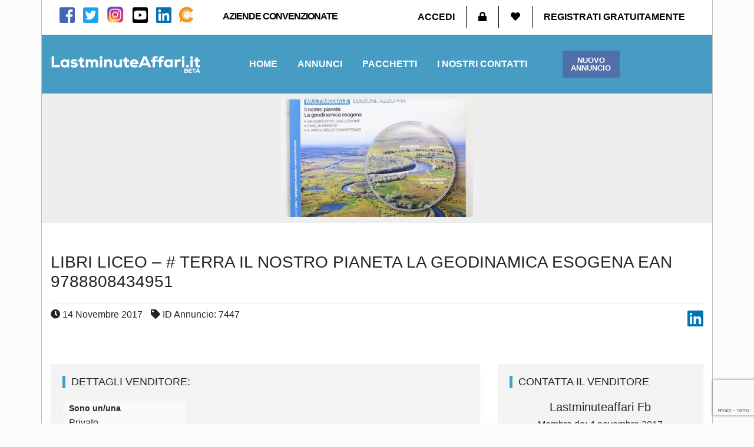

--- FILE ---
content_type: text/html; charset=UTF-8
request_url: http://www.lastminuteaffari.it/annuncio/libri-liceo-terra-il-nostro-pianeta-la-geodinamica-esogena-ean-9788808434951/
body_size: 25889
content:
<!doctype html>
<html lang="it">
<head>
    <title>Libri Liceo - # Terra Il nostro pianeta La geodinamica esogena EAN 9788808434951 - Lastminuteaffari.it</title>
    <meta http-equiv="Content-Type" content="text/html" charset="UTF-8" />
    <meta name="viewport" content="width=device-width, initial-scale=1, maximum-scale=1">
    <meta http-equiv="X-UA-Compatible" content="IE=edge" />

    
        <!-- Global site tag (gtag.js) - Google Analytics -->
        <script async src="https://www.googletagmanager.com/gtag/js?id=G-SE4TQTGZB3"></script>
        <script>
            window.dataLayer = window.dataLayer || [];
            function gtag(){dataLayer.push(arguments);}
            gtag('js', new Date());

            gtag('config', 'G-SE4TQTGZB3',
                { 'anonymize_ip': true,
                  'custom_map': { 'dimension1': 'posttype'}
                });
            
            gtag('event',  'pageViews', { 'posttype' : 'annuncio'});


            
        </script>

    
    
            <!-- Global site tag (gtag.js) - AdWords: 801320983 -->
<!--        <script async data-src="https://www.googletagmanager.com/gtag/js?id=--><!--"></script>-->
        <script type="text/javascript">
            // window.dataLayer = window.dataLayer || [];
            // function gtag(){dataLayer.push(arguments);}
            // gtag('js', new Date());
            if(typeof gtag === 'function'){
                gtag('config', 'AW-821405573', { 'anonymize_ip': true });
            }
        </script>
    

    <script async='async' src='https://www.googletagservices.com/tag/js/gpt.js'></script>
    <script>
        var googletag = googletag || {};
        googletag.cmd = googletag.cmd || [];
    </script>

    <script>
        googletag.cmd.push(function() {

            // var mapping_lma_sidebar = googletag.sizeMapping().
            // addSize([1200, 0], [[300, 250]]). //desktop large > 1300 - SIEGE
            // addSize([992, 0], [[250, 250]]). //desktop normale > 992px - GINO
            // addSize([768,0], [[200,200]]). //mobile < 992px - NO SKIN
            // build();

                googletag.defineSlot('/21692033180/LMA_sidebar_generico', [300, 250], 'div-gpt-ad-1521620725337-0').addService(googletag.pubads());
            // defineSizeMapping(mapping_lma_sidebar).
                googletag.defineSlot('/21692033180/LMA_sidebar_generico2', [300, 250], 'div-gpt-ad-lma_sidebar_generico2').addService(googletag.pubads());
                googletag.defineSlot('/21692033180/LMA_immobiliare300x250', [300, 250], 'div-gpt-ad-1521620725337-1').addService(googletag.pubads());
                googletag.defineSlot('/21692033180/LMA_sidebar_motori', [300, 250], 'div-gpt-ad-1521620725337-2').addService(googletag.pubads());
                googletag.defineSlot('/21692033180/LMA_casa_persona300x250', [300, 250], 'div-gpt-ad-1524150918869-2').addService(googletag.pubads());
                googletag.defineSlot('/21692033180/LMA_sidebar_300x600', [300, 600], 'div-gpt-ad-1521807795163-0').addService(googletag.pubads());
            googletag.defineSlot('/21692033180/LMA_footer_300x250', [300, 250], 'div-gpt-ad-LMA_footer_300x250').addService(googletag.pubads());

                googletag.pubads().enableSingleRequest();
                googletag.enableServices();
        })
    </script>


    <script async src="//pagead2.googlesyndication.com/pagead/js/adsbygoogle.js"></script>
    <script>
        (adsbygoogle = window.adsbygoogle || []).push({
            google_ad_client: "ca-pub-8812180665226989",
            enable_page_level_ads: true
        });
    </script>

<!--    <script async src="https://pagead2.googlesyndication.com/pagead/js/adsbygoogle.js"></script>-->
<!--    <script>-->
<!--        (adsbygoogle = window.adsbygoogle || []).push({-->
<!--            google_ad_client: "ca-pub-1372401116337475",-->
<!--            enable_page_level_ads: true-->
<!--        });-->
<!--    </script>-->


    <!-- FAVICONS -->
    <link rel="apple-touch-icon" sizes="180x180" href="http://www.lastminuteaffari.it/wp-content/themes/editheme/img/favicons/apple-touch-icon.png">
    <link rel="icon" type="image/png" sizes="32x32" href="http://www.lastminuteaffari.it/wp-content/themes/editheme/img/favicons/favicon-32x32.png">
    <link rel="icon" type="image/png" sizes="16x16" href="http://www.lastminuteaffari.it/wp-content/themes/editheme/img/favicons/favicon-16x16.png">
    <link rel="manifest" href="http://www.lastminuteaffari.it/wp-content/themes/editheme/img/favicons/site.webmanifest">
    <link rel="mask-icon" href="http://www.lastminuteaffari.it/wp-content/themes/editheme/img/favicons/safari-pinned-tab.svg" color="#5b67d5">
    <meta name="theme-color" content="#ffffff">
    <!-- END FAVICONS -->


<!--    -->        <script src="https://ajax.googleapis.com/ajax/libs/jquery/1.12.4/jquery.min.js"></script>
<!--    -->
    

    <style type="text/css">

        
    </style>

    <meta name='robots' content='index, follow, max-image-preview:large, max-snippet:-1, max-video-preview:-1' />

	<!-- This site is optimized with the Yoast SEO plugin v26.8 - https://yoast.com/product/yoast-seo-wordpress/ -->
	<meta name="description" content="#Terra. Ediz. azzurra. Il nostro pianeta-La dinamica esogena. Per le Scuole superiori. Con e-book. Con espansione online di Elvidio Lupia Palmieri," />
	<link rel="canonical" href="https://www.lastminuteaffari.it/annuncio/libri-liceo-terra-il-nostro-pianeta-la-geodinamica-esogena-ean-9788808434951/" />
	<meta property="og:locale" content="it_IT" />
	<meta property="og:type" content="article" />
	<meta property="og:title" content="Libri Liceo - # Terra Il nostro pianeta La geodinamica esogena EAN 9788808434951 - Lastminuteaffari.it" />
	<meta property="og:description" content="#Terra. Ediz. azzurra. Il nostro pianeta-La dinamica esogena. Per le Scuole superiori. Con e-book. Con espansione online di Elvidio Lupia Palmieri," />
	<meta property="og:url" content="https://www.lastminuteaffari.it/annuncio/libri-liceo-terra-il-nostro-pianeta-la-geodinamica-esogena-ean-9788808434951/" />
	<meta property="og:site_name" content="Lastminuteaffari.it" />
	<meta property="article:publisher" content="https://www.facebook.com/lastminuteaffari.it" />
	<meta property="og:image" content="https://www.lastminuteaffari.it/wp-content/uploads/2017/11/1510669740_23472323_10155162400937399_7972555583947533324_n.jpg" />
	<meta property="og:image:width" content="450" />
	<meta property="og:image:height" content="540" />
	<meta property="og:image:type" content="image/jpeg" />
	<meta name="twitter:card" content="summary_large_image" />
	<script type="application/ld+json" class="yoast-schema-graph">{"@context":"https://schema.org","@graph":[{"@type":"WebPage","@id":"https://www.lastminuteaffari.it/annuncio/libri-liceo-terra-il-nostro-pianeta-la-geodinamica-esogena-ean-9788808434951/","url":"https://www.lastminuteaffari.it/annuncio/libri-liceo-terra-il-nostro-pianeta-la-geodinamica-esogena-ean-9788808434951/","name":"Libri Liceo - # Terra Il nostro pianeta La geodinamica esogena EAN 9788808434951 - Lastminuteaffari.it","isPartOf":{"@id":"https://www.lastminuteaffari.it/#website"},"primaryImageOfPage":{"@id":"https://www.lastminuteaffari.it/annuncio/libri-liceo-terra-il-nostro-pianeta-la-geodinamica-esogena-ean-9788808434951/#primaryimage"},"image":{"@id":"https://www.lastminuteaffari.it/annuncio/libri-liceo-terra-il-nostro-pianeta-la-geodinamica-esogena-ean-9788808434951/#primaryimage"},"thumbnailUrl":"https://www.lastminuteaffari.it/wp-content/uploads/2017/11/1510669740_23472323_10155162400937399_7972555583947533324_n.jpg","datePublished":"2017-11-14T14:29:09+00:00","description":"#Terra. Ediz. azzurra. Il nostro pianeta-La dinamica esogena. Per le Scuole superiori. Con e-book. Con espansione online di Elvidio Lupia Palmieri,","breadcrumb":{"@id":"https://www.lastminuteaffari.it/annuncio/libri-liceo-terra-il-nostro-pianeta-la-geodinamica-esogena-ean-9788808434951/#breadcrumb"},"inLanguage":"it-IT","potentialAction":[{"@type":"ReadAction","target":["https://www.lastminuteaffari.it/annuncio/libri-liceo-terra-il-nostro-pianeta-la-geodinamica-esogena-ean-9788808434951/"]}]},{"@type":"ImageObject","inLanguage":"it-IT","@id":"https://www.lastminuteaffari.it/annuncio/libri-liceo-terra-il-nostro-pianeta-la-geodinamica-esogena-ean-9788808434951/#primaryimage","url":"https://www.lastminuteaffari.it/wp-content/uploads/2017/11/1510669740_23472323_10155162400937399_7972555583947533324_n.jpg","contentUrl":"https://www.lastminuteaffari.it/wp-content/uploads/2017/11/1510669740_23472323_10155162400937399_7972555583947533324_n.jpg","width":450,"height":540},{"@type":"BreadcrumbList","@id":"https://www.lastminuteaffari.it/annuncio/libri-liceo-terra-il-nostro-pianeta-la-geodinamica-esogena-ean-9788808434951/#breadcrumb","itemListElement":[{"@type":"ListItem","position":1,"name":"Home","item":"https://www.lastminuteaffari.it/"},{"@type":"ListItem","position":2,"name":"Annuncio","item":"https://www.lastminuteaffari.it/annuncio/"},{"@type":"ListItem","position":3,"name":"Libri Liceo &#8211; # Terra Il nostro pianeta La geodinamica esogena EAN 9788808434951"}]},{"@type":"WebSite","@id":"https://www.lastminuteaffari.it/#website","url":"https://www.lastminuteaffari.it/","name":"Lastminuteaffari.it","description":"Compra e vendi vicino a te - Annunci Gratuiti in tutta Italia","publisher":{"@id":"https://www.lastminuteaffari.it/#organization"},"potentialAction":[{"@type":"SearchAction","target":{"@type":"EntryPoint","urlTemplate":"https://www.lastminuteaffari.it/?s={search_term_string}"},"query-input":{"@type":"PropertyValueSpecification","valueRequired":true,"valueName":"search_term_string"}}],"inLanguage":"it-IT"},{"@type":"Organization","@id":"https://www.lastminuteaffari.it/#organization","name":"LastMinuteAffari","url":"https://www.lastminuteaffari.it/","logo":{"@type":"ImageObject","inLanguage":"it-IT","@id":"https://www.lastminuteaffari.it/#/schema/logo/image/","url":"http://www.lastminuteaffari.it/wp-content/uploads/2018/07/lastminuteaffari-it_logo-01.jpg","contentUrl":"http://www.lastminuteaffari.it/wp-content/uploads/2018/07/lastminuteaffari-it_logo-01.jpg","width":550,"height":82,"caption":"LastMinuteAffari"},"image":{"@id":"https://www.lastminuteaffari.it/#/schema/logo/image/"},"sameAs":["https://www.facebook.com/lastminuteaffari.it","https://www.instagram.com/lastminuteaffari.it/","https://www.linkedin.com/company/27125005/admin/","https://www.youtube.com/channel/UCjZxbIpnYQPDt3_Ljzs2Q2Q"]}]}</script>
	<!-- / Yoast SEO plugin. -->


<link rel="alternate" type="application/rss+xml" title="Lastminuteaffari.it &raquo; Libri Liceo &#8211; # Terra Il nostro pianeta La geodinamica esogena EAN 9788808434951 Feed dei commenti" href="https://www.lastminuteaffari.it/annuncio/libri-liceo-terra-il-nostro-pianeta-la-geodinamica-esogena-ean-9788808434951/feed/" />
<link rel="alternate" title="oEmbed (JSON)" type="application/json+oembed" href="https://www.lastminuteaffari.it/wp-json/oembed/1.0/embed?url=https%3A%2F%2Fwww.lastminuteaffari.it%2Fannuncio%2Flibri-liceo-terra-il-nostro-pianeta-la-geodinamica-esogena-ean-9788808434951%2F" />
<link rel="alternate" title="oEmbed (XML)" type="text/xml+oembed" href="https://www.lastminuteaffari.it/wp-json/oembed/1.0/embed?url=https%3A%2F%2Fwww.lastminuteaffari.it%2Fannuncio%2Flibri-liceo-terra-il-nostro-pianeta-la-geodinamica-esogena-ean-9788808434951%2F&#038;format=xml" />
<style id='wp-img-auto-sizes-contain-inline-css' type='text/css'>
img:is([sizes=auto i],[sizes^="auto," i]){contain-intrinsic-size:3000px 1500px}
/*# sourceURL=wp-img-auto-sizes-contain-inline-css */
</style>
<link rel='stylesheet' id='bootstrap-css' href='http://www.lastminuteaffari.it/wp-content/themes/editheme/css/bootstrap.css?ver=1525104273' type='text/css' media='all' />
<link rel='stylesheet' id='main-style-css' href='http://www.lastminuteaffari.it/wp-content/themes/editheme/style.css?ver=1689847562' type='text/css' media='all' />
<link rel='stylesheet' id='mmenu-style-css' href='http://www.lastminuteaffari.it/wp-content/themes/editheme/css/jquery.mmenu.all.css?ver=1527691273' type='text/css' media='all' />
<link rel='stylesheet' id='jquery-ui-css-css' href='http://www.lastminuteaffari.it/wp-content/themes/editheme/css/jquery-ui.min.css?ver=1531807870' type='text/css' media='all' />
<style id='wp-block-library-inline-css' type='text/css'>
:root{--wp-block-synced-color:#7a00df;--wp-block-synced-color--rgb:122,0,223;--wp-bound-block-color:var(--wp-block-synced-color);--wp-editor-canvas-background:#ddd;--wp-admin-theme-color:#007cba;--wp-admin-theme-color--rgb:0,124,186;--wp-admin-theme-color-darker-10:#006ba1;--wp-admin-theme-color-darker-10--rgb:0,107,160.5;--wp-admin-theme-color-darker-20:#005a87;--wp-admin-theme-color-darker-20--rgb:0,90,135;--wp-admin-border-width-focus:2px}@media (min-resolution:192dpi){:root{--wp-admin-border-width-focus:1.5px}}.wp-element-button{cursor:pointer}:root .has-very-light-gray-background-color{background-color:#eee}:root .has-very-dark-gray-background-color{background-color:#313131}:root .has-very-light-gray-color{color:#eee}:root .has-very-dark-gray-color{color:#313131}:root .has-vivid-green-cyan-to-vivid-cyan-blue-gradient-background{background:linear-gradient(135deg,#00d084,#0693e3)}:root .has-purple-crush-gradient-background{background:linear-gradient(135deg,#34e2e4,#4721fb 50%,#ab1dfe)}:root .has-hazy-dawn-gradient-background{background:linear-gradient(135deg,#faaca8,#dad0ec)}:root .has-subdued-olive-gradient-background{background:linear-gradient(135deg,#fafae1,#67a671)}:root .has-atomic-cream-gradient-background{background:linear-gradient(135deg,#fdd79a,#004a59)}:root .has-nightshade-gradient-background{background:linear-gradient(135deg,#330968,#31cdcf)}:root .has-midnight-gradient-background{background:linear-gradient(135deg,#020381,#2874fc)}:root{--wp--preset--font-size--normal:16px;--wp--preset--font-size--huge:42px}.has-regular-font-size{font-size:1em}.has-larger-font-size{font-size:2.625em}.has-normal-font-size{font-size:var(--wp--preset--font-size--normal)}.has-huge-font-size{font-size:var(--wp--preset--font-size--huge)}.has-text-align-center{text-align:center}.has-text-align-left{text-align:left}.has-text-align-right{text-align:right}.has-fit-text{white-space:nowrap!important}#end-resizable-editor-section{display:none}.aligncenter{clear:both}.items-justified-left{justify-content:flex-start}.items-justified-center{justify-content:center}.items-justified-right{justify-content:flex-end}.items-justified-space-between{justify-content:space-between}.screen-reader-text{border:0;clip-path:inset(50%);height:1px;margin:-1px;overflow:hidden;padding:0;position:absolute;width:1px;word-wrap:normal!important}.screen-reader-text:focus{background-color:#ddd;clip-path:none;color:#444;display:block;font-size:1em;height:auto;left:5px;line-height:normal;padding:15px 23px 14px;text-decoration:none;top:5px;width:auto;z-index:100000}html :where(.has-border-color){border-style:solid}html :where([style*=border-top-color]){border-top-style:solid}html :where([style*=border-right-color]){border-right-style:solid}html :where([style*=border-bottom-color]){border-bottom-style:solid}html :where([style*=border-left-color]){border-left-style:solid}html :where([style*=border-width]){border-style:solid}html :where([style*=border-top-width]){border-top-style:solid}html :where([style*=border-right-width]){border-right-style:solid}html :where([style*=border-bottom-width]){border-bottom-style:solid}html :where([style*=border-left-width]){border-left-style:solid}html :where(img[class*=wp-image-]){height:auto;max-width:100%}:where(figure){margin:0 0 1em}html :where(.is-position-sticky){--wp-admin--admin-bar--position-offset:var(--wp-admin--admin-bar--height,0px)}@media screen and (max-width:600px){html :where(.is-position-sticky){--wp-admin--admin-bar--position-offset:0px}}

/*# sourceURL=wp-block-library-inline-css */
</style><link rel='stylesheet' id='wc-blocks-style-css' href='http://www.lastminuteaffari.it/wp-content/plugins/woocommerce/assets/client/blocks/wc-blocks.css?ver=wc-9.4.4' type='text/css' media='all' />
<style id='global-styles-inline-css' type='text/css'>
:root{--wp--preset--aspect-ratio--square: 1;--wp--preset--aspect-ratio--4-3: 4/3;--wp--preset--aspect-ratio--3-4: 3/4;--wp--preset--aspect-ratio--3-2: 3/2;--wp--preset--aspect-ratio--2-3: 2/3;--wp--preset--aspect-ratio--16-9: 16/9;--wp--preset--aspect-ratio--9-16: 9/16;--wp--preset--color--black: #000000;--wp--preset--color--cyan-bluish-gray: #abb8c3;--wp--preset--color--white: #ffffff;--wp--preset--color--pale-pink: #f78da7;--wp--preset--color--vivid-red: #cf2e2e;--wp--preset--color--luminous-vivid-orange: #ff6900;--wp--preset--color--luminous-vivid-amber: #fcb900;--wp--preset--color--light-green-cyan: #7bdcb5;--wp--preset--color--vivid-green-cyan: #00d084;--wp--preset--color--pale-cyan-blue: #8ed1fc;--wp--preset--color--vivid-cyan-blue: #0693e3;--wp--preset--color--vivid-purple: #9b51e0;--wp--preset--gradient--vivid-cyan-blue-to-vivid-purple: linear-gradient(135deg,rgb(6,147,227) 0%,rgb(155,81,224) 100%);--wp--preset--gradient--light-green-cyan-to-vivid-green-cyan: linear-gradient(135deg,rgb(122,220,180) 0%,rgb(0,208,130) 100%);--wp--preset--gradient--luminous-vivid-amber-to-luminous-vivid-orange: linear-gradient(135deg,rgb(252,185,0) 0%,rgb(255,105,0) 100%);--wp--preset--gradient--luminous-vivid-orange-to-vivid-red: linear-gradient(135deg,rgb(255,105,0) 0%,rgb(207,46,46) 100%);--wp--preset--gradient--very-light-gray-to-cyan-bluish-gray: linear-gradient(135deg,rgb(238,238,238) 0%,rgb(169,184,195) 100%);--wp--preset--gradient--cool-to-warm-spectrum: linear-gradient(135deg,rgb(74,234,220) 0%,rgb(151,120,209) 20%,rgb(207,42,186) 40%,rgb(238,44,130) 60%,rgb(251,105,98) 80%,rgb(254,248,76) 100%);--wp--preset--gradient--blush-light-purple: linear-gradient(135deg,rgb(255,206,236) 0%,rgb(152,150,240) 100%);--wp--preset--gradient--blush-bordeaux: linear-gradient(135deg,rgb(254,205,165) 0%,rgb(254,45,45) 50%,rgb(107,0,62) 100%);--wp--preset--gradient--luminous-dusk: linear-gradient(135deg,rgb(255,203,112) 0%,rgb(199,81,192) 50%,rgb(65,88,208) 100%);--wp--preset--gradient--pale-ocean: linear-gradient(135deg,rgb(255,245,203) 0%,rgb(182,227,212) 50%,rgb(51,167,181) 100%);--wp--preset--gradient--electric-grass: linear-gradient(135deg,rgb(202,248,128) 0%,rgb(113,206,126) 100%);--wp--preset--gradient--midnight: linear-gradient(135deg,rgb(2,3,129) 0%,rgb(40,116,252) 100%);--wp--preset--font-size--small: 13px;--wp--preset--font-size--medium: 20px;--wp--preset--font-size--large: 36px;--wp--preset--font-size--x-large: 42px;--wp--preset--font-family--inter: "Inter", sans-serif;--wp--preset--font-family--cardo: Cardo;--wp--preset--spacing--20: 0.44rem;--wp--preset--spacing--30: 0.67rem;--wp--preset--spacing--40: 1rem;--wp--preset--spacing--50: 1.5rem;--wp--preset--spacing--60: 2.25rem;--wp--preset--spacing--70: 3.38rem;--wp--preset--spacing--80: 5.06rem;--wp--preset--shadow--natural: 6px 6px 9px rgba(0, 0, 0, 0.2);--wp--preset--shadow--deep: 12px 12px 50px rgba(0, 0, 0, 0.4);--wp--preset--shadow--sharp: 6px 6px 0px rgba(0, 0, 0, 0.2);--wp--preset--shadow--outlined: 6px 6px 0px -3px rgb(255, 255, 255), 6px 6px rgb(0, 0, 0);--wp--preset--shadow--crisp: 6px 6px 0px rgb(0, 0, 0);}:where(.is-layout-flex){gap: 0.5em;}:where(.is-layout-grid){gap: 0.5em;}body .is-layout-flex{display: flex;}.is-layout-flex{flex-wrap: wrap;align-items: center;}.is-layout-flex > :is(*, div){margin: 0;}body .is-layout-grid{display: grid;}.is-layout-grid > :is(*, div){margin: 0;}:where(.wp-block-columns.is-layout-flex){gap: 2em;}:where(.wp-block-columns.is-layout-grid){gap: 2em;}:where(.wp-block-post-template.is-layout-flex){gap: 1.25em;}:where(.wp-block-post-template.is-layout-grid){gap: 1.25em;}.has-black-color{color: var(--wp--preset--color--black) !important;}.has-cyan-bluish-gray-color{color: var(--wp--preset--color--cyan-bluish-gray) !important;}.has-white-color{color: var(--wp--preset--color--white) !important;}.has-pale-pink-color{color: var(--wp--preset--color--pale-pink) !important;}.has-vivid-red-color{color: var(--wp--preset--color--vivid-red) !important;}.has-luminous-vivid-orange-color{color: var(--wp--preset--color--luminous-vivid-orange) !important;}.has-luminous-vivid-amber-color{color: var(--wp--preset--color--luminous-vivid-amber) !important;}.has-light-green-cyan-color{color: var(--wp--preset--color--light-green-cyan) !important;}.has-vivid-green-cyan-color{color: var(--wp--preset--color--vivid-green-cyan) !important;}.has-pale-cyan-blue-color{color: var(--wp--preset--color--pale-cyan-blue) !important;}.has-vivid-cyan-blue-color{color: var(--wp--preset--color--vivid-cyan-blue) !important;}.has-vivid-purple-color{color: var(--wp--preset--color--vivid-purple) !important;}.has-black-background-color{background-color: var(--wp--preset--color--black) !important;}.has-cyan-bluish-gray-background-color{background-color: var(--wp--preset--color--cyan-bluish-gray) !important;}.has-white-background-color{background-color: var(--wp--preset--color--white) !important;}.has-pale-pink-background-color{background-color: var(--wp--preset--color--pale-pink) !important;}.has-vivid-red-background-color{background-color: var(--wp--preset--color--vivid-red) !important;}.has-luminous-vivid-orange-background-color{background-color: var(--wp--preset--color--luminous-vivid-orange) !important;}.has-luminous-vivid-amber-background-color{background-color: var(--wp--preset--color--luminous-vivid-amber) !important;}.has-light-green-cyan-background-color{background-color: var(--wp--preset--color--light-green-cyan) !important;}.has-vivid-green-cyan-background-color{background-color: var(--wp--preset--color--vivid-green-cyan) !important;}.has-pale-cyan-blue-background-color{background-color: var(--wp--preset--color--pale-cyan-blue) !important;}.has-vivid-cyan-blue-background-color{background-color: var(--wp--preset--color--vivid-cyan-blue) !important;}.has-vivid-purple-background-color{background-color: var(--wp--preset--color--vivid-purple) !important;}.has-black-border-color{border-color: var(--wp--preset--color--black) !important;}.has-cyan-bluish-gray-border-color{border-color: var(--wp--preset--color--cyan-bluish-gray) !important;}.has-white-border-color{border-color: var(--wp--preset--color--white) !important;}.has-pale-pink-border-color{border-color: var(--wp--preset--color--pale-pink) !important;}.has-vivid-red-border-color{border-color: var(--wp--preset--color--vivid-red) !important;}.has-luminous-vivid-orange-border-color{border-color: var(--wp--preset--color--luminous-vivid-orange) !important;}.has-luminous-vivid-amber-border-color{border-color: var(--wp--preset--color--luminous-vivid-amber) !important;}.has-light-green-cyan-border-color{border-color: var(--wp--preset--color--light-green-cyan) !important;}.has-vivid-green-cyan-border-color{border-color: var(--wp--preset--color--vivid-green-cyan) !important;}.has-pale-cyan-blue-border-color{border-color: var(--wp--preset--color--pale-cyan-blue) !important;}.has-vivid-cyan-blue-border-color{border-color: var(--wp--preset--color--vivid-cyan-blue) !important;}.has-vivid-purple-border-color{border-color: var(--wp--preset--color--vivid-purple) !important;}.has-vivid-cyan-blue-to-vivid-purple-gradient-background{background: var(--wp--preset--gradient--vivid-cyan-blue-to-vivid-purple) !important;}.has-light-green-cyan-to-vivid-green-cyan-gradient-background{background: var(--wp--preset--gradient--light-green-cyan-to-vivid-green-cyan) !important;}.has-luminous-vivid-amber-to-luminous-vivid-orange-gradient-background{background: var(--wp--preset--gradient--luminous-vivid-amber-to-luminous-vivid-orange) !important;}.has-luminous-vivid-orange-to-vivid-red-gradient-background{background: var(--wp--preset--gradient--luminous-vivid-orange-to-vivid-red) !important;}.has-very-light-gray-to-cyan-bluish-gray-gradient-background{background: var(--wp--preset--gradient--very-light-gray-to-cyan-bluish-gray) !important;}.has-cool-to-warm-spectrum-gradient-background{background: var(--wp--preset--gradient--cool-to-warm-spectrum) !important;}.has-blush-light-purple-gradient-background{background: var(--wp--preset--gradient--blush-light-purple) !important;}.has-blush-bordeaux-gradient-background{background: var(--wp--preset--gradient--blush-bordeaux) !important;}.has-luminous-dusk-gradient-background{background: var(--wp--preset--gradient--luminous-dusk) !important;}.has-pale-ocean-gradient-background{background: var(--wp--preset--gradient--pale-ocean) !important;}.has-electric-grass-gradient-background{background: var(--wp--preset--gradient--electric-grass) !important;}.has-midnight-gradient-background{background: var(--wp--preset--gradient--midnight) !important;}.has-small-font-size{font-size: var(--wp--preset--font-size--small) !important;}.has-medium-font-size{font-size: var(--wp--preset--font-size--medium) !important;}.has-large-font-size{font-size: var(--wp--preset--font-size--large) !important;}.has-x-large-font-size{font-size: var(--wp--preset--font-size--x-large) !important;}
/*# sourceURL=global-styles-inline-css */
</style>

<style id='classic-theme-styles-inline-css' type='text/css'>
/*! This file is auto-generated */
.wp-block-button__link{color:#fff;background-color:#32373c;border-radius:9999px;box-shadow:none;text-decoration:none;padding:calc(.667em + 2px) calc(1.333em + 2px);font-size:1.125em}.wp-block-file__button{background:#32373c;color:#fff;text-decoration:none}
/*# sourceURL=/wp-includes/css/classic-themes.min.css */
</style>
<link rel='stylesheet' id='pmpro_frontend_base-css' href='http://www.lastminuteaffari.it/wp-content/plugins/paid-memberships-pro/css/frontend/base.css?ver=3.6.1' type='text/css' media='all' />
<link rel='stylesheet' id='pmpro_frontend_variation_1-css' href='http://www.lastminuteaffari.it/wp-content/plugins/paid-memberships-pro/css/frontend/variation_1.css?ver=3.6.1' type='text/css' media='all' />
<link rel='stylesheet' id='woocommerce-layout-css' href='http://www.lastminuteaffari.it/wp-content/plugins/woocommerce/assets/css/woocommerce-layout.css?ver=9.4.4' type='text/css' media='all' />
<link rel='stylesheet' id='woocommerce-smallscreen-css' href='http://www.lastminuteaffari.it/wp-content/plugins/woocommerce/assets/css/woocommerce-smallscreen.css?ver=9.4.4' type='text/css' media='only screen and (max-width: 768px)' />
<link rel='stylesheet' id='woocommerce-general-css' href='http://www.lastminuteaffari.it/wp-content/plugins/woocommerce/assets/css/woocommerce.css?ver=9.4.4' type='text/css' media='all' />
<style id='woocommerce-inline-inline-css' type='text/css'>
.woocommerce form .form-row .required { visibility: visible; }
/*# sourceURL=woocommerce-inline-inline-css */
</style>
<link rel='stylesheet' id='ppress-frontend-css' href='http://www.lastminuteaffari.it/wp-content/plugins/wp-user-avatar/assets/css/frontend.min.css?ver=4.16.7' type='text/css' media='all' />
<link rel='stylesheet' id='ppress-flatpickr-css' href='http://www.lastminuteaffari.it/wp-content/plugins/wp-user-avatar/assets/flatpickr/flatpickr.min.css?ver=4.16.7' type='text/css' media='all' />
<link rel='stylesheet' id='ppress-select2-css' href='http://www.lastminuteaffari.it/wp-content/plugins/wp-user-avatar/assets/select2/select2.min.css?ver=6.9' type='text/css' media='all' />
<link rel='stylesheet' id='edigdpr-style-css' href='http://www.lastminuteaffari.it/wp-content/plugins/edigdpr-client/css/gdpr-style.css?ver=1.0' type='text/css' media='all' />
<script type="text/javascript">
            window._nslDOMReady = (function () {
                const executedCallbacks = new Set();
            
                return function (callback) {
                    /**
                    * Third parties might dispatch DOMContentLoaded events, so we need to ensure that we only run our callback once!
                    */
                    if (executedCallbacks.has(callback)) return;
            
                    const wrappedCallback = function () {
                        if (executedCallbacks.has(callback)) return;
                        executedCallbacks.add(callback);
                        callback();
                    };
            
                    if (document.readyState === "complete" || document.readyState === "interactive") {
                        wrappedCallback();
                    } else {
                        document.addEventListener("DOMContentLoaded", wrappedCallback);
                    }
                };
            })();
        </script><script type="text/javascript" src="http://www.lastminuteaffari.it/wp-includes/js/jquery/jquery.min.js?ver=3.7.1" id="jquery-core-js"></script>
<script type="text/javascript" src="http://www.lastminuteaffari.it/wp-includes/js/jquery/jquery-migrate.min.js?ver=3.4.1" id="jquery-migrate-js"></script>
<script type="text/javascript" src="http://www.lastminuteaffari.it/wp-content/plugins/stop-user-enumeration/frontend/js/frontend.js?ver=1.7.5" id="stop-user-enumeration-js" defer="defer" data-wp-strategy="defer"></script>
<script type="text/javascript" src="http://www.lastminuteaffari.it/wp-content/plugins/woocommerce/assets/js/jquery-blockui/jquery.blockUI.min.js?ver=2.7.0-wc.9.4.4" id="jquery-blockui-js" defer="defer" data-wp-strategy="defer"></script>
<script type="text/javascript" id="wc-add-to-cart-js-extra">
/* <![CDATA[ */
var wc_add_to_cart_params = {"ajax_url":"/wp-admin/admin-ajax.php","wc_ajax_url":"/?wc-ajax=%%endpoint%%","i18n_view_cart":"Visualizza carrello","cart_url":"https://www.lastminuteaffari.it/carrello/","is_cart":"","cart_redirect_after_add":"no"};
//# sourceURL=wc-add-to-cart-js-extra
/* ]]> */
</script>
<script type="text/javascript" src="http://www.lastminuteaffari.it/wp-content/plugins/woocommerce/assets/js/frontend/add-to-cart.min.js?ver=9.4.4" id="wc-add-to-cart-js" defer="defer" data-wp-strategy="defer"></script>
<script type="text/javascript" src="http://www.lastminuteaffari.it/wp-content/plugins/woocommerce/assets/js/js-cookie/js.cookie.min.js?ver=2.1.4-wc.9.4.4" id="js-cookie-js" defer="defer" data-wp-strategy="defer"></script>
<script type="text/javascript" id="woocommerce-js-extra">
/* <![CDATA[ */
var woocommerce_params = {"ajax_url":"/wp-admin/admin-ajax.php","wc_ajax_url":"/?wc-ajax=%%endpoint%%"};
//# sourceURL=woocommerce-js-extra
/* ]]> */
</script>
<script type="text/javascript" src="http://www.lastminuteaffari.it/wp-content/plugins/woocommerce/assets/js/frontend/woocommerce.min.js?ver=9.4.4" id="woocommerce-js" defer="defer" data-wp-strategy="defer"></script>
<script type="text/javascript" src="http://www.lastminuteaffari.it/wp-content/plugins/wp-user-avatar/assets/flatpickr/flatpickr.min.js?ver=4.16.7" id="ppress-flatpickr-js"></script>
<script type="text/javascript" src="http://www.lastminuteaffari.it/wp-content/plugins/wp-user-avatar/assets/select2/select2.min.js?ver=4.16.7" id="ppress-select2-js"></script>
<script type="text/javascript" id="WCPAY_ASSETS-js-extra">
/* <![CDATA[ */
var wcpayAssets = {"url":"http://www.lastminuteaffari.it/wp-content/plugins/woocommerce-payments/dist/"};
//# sourceURL=WCPAY_ASSETS-js-extra
/* ]]> */
</script>
<link rel="https://api.w.org/" href="https://www.lastminuteaffari.it/wp-json/" /><link rel="alternate" title="JSON" type="application/json" href="https://www.lastminuteaffari.it/wp-json/wp/v2/annuncio/7447" /><link rel='shortlink' href='https://www.lastminuteaffari.it/?p=7447' />
<style id="pmpro_colors">:root {
	--pmpro--color--base: #ffffff;
	--pmpro--color--contrast: #222222;
	--pmpro--color--accent: #0c3d54;
	--pmpro--color--accent--variation: hsl( 199,75%,28.5% );
	--pmpro--color--border--variation: hsl( 0,0%,91% );
}</style>	<noscript><style>.woocommerce-product-gallery{ opacity: 1 !important; }</style></noscript>
	<style type="text/css">.recentcomments a{display:inline !important;padding:0 !important;margin:0 !important;}</style><style class='wp-fonts-local' type='text/css'>
@font-face{font-family:Inter;font-style:normal;font-weight:300 900;font-display:fallback;src:url('http://www.lastminuteaffari.it/wp-content/plugins/woocommerce/assets/fonts/Inter-VariableFont_slnt,wght.woff2') format('woff2');font-stretch:normal;}
@font-face{font-family:Cardo;font-style:normal;font-weight:400;font-display:fallback;src:url('http://www.lastminuteaffari.it/wp-content/plugins/woocommerce/assets/fonts/cardo_normal_400.woff2') format('woff2');}
</style>
<link rel="icon" href="https://www.lastminuteaffari.it/wp-content/uploads/2025/11/af82654c-763c-492f-a7b2-62bf18765b99-60x60.png" sizes="32x32" />
<link rel="icon" href="https://www.lastminuteaffari.it/wp-content/uploads/2025/11/af82654c-763c-492f-a7b2-62bf18765b99-300x300.png" sizes="192x192" />
<link rel="apple-touch-icon" href="https://www.lastminuteaffari.it/wp-content/uploads/2025/11/af82654c-763c-492f-a7b2-62bf18765b99-300x300.png" />
<meta name="msapplication-TileImage" content="https://www.lastminuteaffari.it/wp-content/uploads/2025/11/af82654c-763c-492f-a7b2-62bf18765b99-300x300.png" />
<style type="text/css">div.nsl-container[data-align="left"] {
    text-align: left;
}

div.nsl-container[data-align="center"] {
    text-align: center;
}

div.nsl-container[data-align="right"] {
    text-align: right;
}


div.nsl-container div.nsl-container-buttons a[data-plugin="nsl"] {
    text-decoration: none;
    box-shadow: none;
    border: 0;
}

div.nsl-container .nsl-container-buttons {
    display: flex;
    padding: 5px 0;
}

div.nsl-container.nsl-container-block .nsl-container-buttons {
    display: inline-grid;
    grid-template-columns: minmax(145px, auto);
}

div.nsl-container-block-fullwidth .nsl-container-buttons {
    flex-flow: column;
    align-items: center;
}

div.nsl-container-block-fullwidth .nsl-container-buttons a,
div.nsl-container-block .nsl-container-buttons a {
    flex: 1 1 auto;
    display: block;
    margin: 5px 0;
    width: 100%;
}

div.nsl-container-inline {
    margin: -5px;
    text-align: left;
}

div.nsl-container-inline .nsl-container-buttons {
    justify-content: center;
    flex-wrap: wrap;
}

div.nsl-container-inline .nsl-container-buttons a {
    margin: 5px;
    display: inline-block;
}

div.nsl-container-grid .nsl-container-buttons {
    flex-flow: row;
    align-items: center;
    flex-wrap: wrap;
}

div.nsl-container-grid .nsl-container-buttons a {
    flex: 1 1 auto;
    display: block;
    margin: 5px;
    max-width: 280px;
    width: 100%;
}

@media only screen and (min-width: 650px) {
    div.nsl-container-grid .nsl-container-buttons a {
        width: auto;
    }
}

div.nsl-container .nsl-button {
    cursor: pointer;
    vertical-align: top;
    border-radius: 4px;
}

div.nsl-container .nsl-button-default {
    color: #fff;
    display: flex;
}

div.nsl-container .nsl-button-icon {
    display: inline-block;
}

div.nsl-container .nsl-button-svg-container {
    flex: 0 0 auto;
    padding: 8px;
    display: flex;
    align-items: center;
}

div.nsl-container svg {
    height: 24px;
    width: 24px;
    vertical-align: top;
}

div.nsl-container .nsl-button-default div.nsl-button-label-container {
    margin: 0 24px 0 12px;
    padding: 10px 0;
    font-family: Helvetica, Arial, sans-serif;
    font-size: 16px;
    line-height: 20px;
    letter-spacing: .25px;
    overflow: hidden;
    text-align: center;
    text-overflow: clip;
    white-space: nowrap;
    flex: 1 1 auto;
    -webkit-font-smoothing: antialiased;
    -moz-osx-font-smoothing: grayscale;
    text-transform: none;
    display: inline-block;
}

div.nsl-container .nsl-button-google[data-skin="light"] {
    box-shadow: inset 0 0 0 1px #747775;
    color: #1f1f1f;
}

div.nsl-container .nsl-button-google[data-skin="dark"] {
    box-shadow: inset 0 0 0 1px #8E918F;
    color: #E3E3E3;
}

div.nsl-container .nsl-button-google[data-skin="neutral"] {
    color: #1F1F1F;
}

div.nsl-container .nsl-button-google div.nsl-button-label-container {
    font-family: "Roboto Medium", Roboto, Helvetica, Arial, sans-serif;
}

div.nsl-container .nsl-button-apple .nsl-button-svg-container {
    padding: 0 6px;
}

div.nsl-container .nsl-button-apple .nsl-button-svg-container svg {
    height: 40px;
    width: auto;
}

div.nsl-container .nsl-button-apple[data-skin="light"] {
    color: #000;
    box-shadow: 0 0 0 1px #000;
}

div.nsl-container .nsl-button-facebook[data-skin="white"] {
    color: #000;
    box-shadow: inset 0 0 0 1px #000;
}

div.nsl-container .nsl-button-facebook[data-skin="light"] {
    color: #1877F2;
    box-shadow: inset 0 0 0 1px #1877F2;
}

div.nsl-container .nsl-button-spotify[data-skin="white"] {
    color: #191414;
    box-shadow: inset 0 0 0 1px #191414;
}

div.nsl-container .nsl-button-apple div.nsl-button-label-container {
    font-size: 17px;
    font-family: -apple-system, BlinkMacSystemFont, "Segoe UI", Roboto, Helvetica, Arial, sans-serif, "Apple Color Emoji", "Segoe UI Emoji", "Segoe UI Symbol";
}

div.nsl-container .nsl-button-slack div.nsl-button-label-container {
    font-size: 17px;
    font-family: -apple-system, BlinkMacSystemFont, "Segoe UI", Roboto, Helvetica, Arial, sans-serif, "Apple Color Emoji", "Segoe UI Emoji", "Segoe UI Symbol";
}

div.nsl-container .nsl-button-slack[data-skin="light"] {
    color: #000000;
    box-shadow: inset 0 0 0 1px #DDDDDD;
}

div.nsl-container .nsl-button-tiktok[data-skin="light"] {
    color: #161823;
    box-shadow: 0 0 0 1px rgba(22, 24, 35, 0.12);
}


div.nsl-container .nsl-button-kakao {
    color: rgba(0, 0, 0, 0.85);
}

.nsl-clear {
    clear: both;
}

.nsl-container {
    clear: both;
}

.nsl-disabled-provider .nsl-button {
    filter: grayscale(1);
    opacity: 0.8;
}

/*Button align start*/

div.nsl-container-inline[data-align="left"] .nsl-container-buttons {
    justify-content: flex-start;
}

div.nsl-container-inline[data-align="center"] .nsl-container-buttons {
    justify-content: center;
}

div.nsl-container-inline[data-align="right"] .nsl-container-buttons {
    justify-content: flex-end;
}


div.nsl-container-grid[data-align="left"] .nsl-container-buttons {
    justify-content: flex-start;
}

div.nsl-container-grid[data-align="center"] .nsl-container-buttons {
    justify-content: center;
}

div.nsl-container-grid[data-align="right"] .nsl-container-buttons {
    justify-content: flex-end;
}

div.nsl-container-grid[data-align="space-around"] .nsl-container-buttons {
    justify-content: space-around;
}

div.nsl-container-grid[data-align="space-between"] .nsl-container-buttons {
    justify-content: space-between;
}

/* Button align end*/

/* Redirect */

#nsl-redirect-overlay {
    display: flex;
    flex-direction: column;
    justify-content: center;
    align-items: center;
    position: fixed;
    z-index: 1000000;
    left: 0;
    top: 0;
    width: 100%;
    height: 100%;
    backdrop-filter: blur(1px);
    background-color: RGBA(0, 0, 0, .32);;
}

#nsl-redirect-overlay-container {
    display: flex;
    flex-direction: column;
    justify-content: center;
    align-items: center;
    background-color: white;
    padding: 30px;
    border-radius: 10px;
}

#nsl-redirect-overlay-spinner {
    content: '';
    display: block;
    margin: 20px;
    border: 9px solid RGBA(0, 0, 0, .6);
    border-top: 9px solid #fff;
    border-radius: 50%;
    box-shadow: inset 0 0 0 1px RGBA(0, 0, 0, .6), 0 0 0 1px RGBA(0, 0, 0, .6);
    width: 40px;
    height: 40px;
    animation: nsl-loader-spin 2s linear infinite;
}

@keyframes nsl-loader-spin {
    0% {
        transform: rotate(0deg)
    }
    to {
        transform: rotate(360deg)
    }
}

#nsl-redirect-overlay-title {
    font-family: -apple-system, BlinkMacSystemFont, "Segoe UI", Roboto, Oxygen-Sans, Ubuntu, Cantarell, "Helvetica Neue", sans-serif;
    font-size: 18px;
    font-weight: bold;
    color: #3C434A;
}

#nsl-redirect-overlay-text {
    font-family: -apple-system, BlinkMacSystemFont, "Segoe UI", Roboto, Oxygen-Sans, Ubuntu, Cantarell, "Helvetica Neue", sans-serif;
    text-align: center;
    font-size: 14px;
    color: #3C434A;
}

/* Redirect END*/</style><style type="text/css">/* Notice fallback */
#nsl-notices-fallback {
    position: fixed;
    right: 10px;
    top: 10px;
    z-index: 10000;
}

.admin-bar #nsl-notices-fallback {
    top: 42px;
}

#nsl-notices-fallback > div {
    position: relative;
    background: #fff;
    border-left: 4px solid #fff;
    box-shadow: 0 1px 1px 0 rgba(0, 0, 0, .1);
    margin: 5px 15px 2px;
    padding: 1px 20px;
}

#nsl-notices-fallback > div.error {
    display: block;
    border-left-color: #dc3232;
}

#nsl-notices-fallback > div.updated {
    display: block;
    border-left-color: #46b450;
}

#nsl-notices-fallback p {
    margin: .5em 0;
    padding: 2px;
}

#nsl-notices-fallback > div:after {
    position: absolute;
    right: 5px;
    top: 5px;
    content: '\00d7';
    display: block;
    height: 16px;
    width: 16px;
    line-height: 16px;
    text-align: center;
    font-size: 20px;
    cursor: pointer;
}</style><!-- IUB-COOKIE-BLOCK-SKIP-START -->
<script class="_iub_cs_skip">
    // Initialize the data layer for Google Tag Manager (this should mandatorily be done before the Cookie Solution is loaded)
    window.dataLayer = window.dataLayer || [];
    function gtag() {
        dataLayer.push(arguments);
    }
    // Default consent mode is "denied" for both ads and analytics as well as the optional types, but delay for 2 seconds until the Cookie Solution is loaded
    gtag("consent", "default", {

        ad_storage: "denied",
        ad_user_data: "denied",
        ad_personalization: "denied",
        analytics_storage: "denied",
        functionality_storage: "denied", // optional
        personalization_storage: "denied", // optional
        security_storage: "denied", // optional
        wait_for_update: 2000 // milliseconds

    });
    // Improve ad click measurement quality (optional)
    gtag('set', 'url_passthrough', true);
    // Further redact your ads data (optional)
    gtag("set", "ads_data_redaction", true);

</script>
<!-- IUB-COOKIE-BLOCK-SKIP-END -->
<script type="text/javascript">
var _iub = _iub || [];
_iub.csConfiguration = {"askConsentAtCookiePolicyUpdate":true,"ccpaApplies":true,"consentOnContinuedBrowsing":false,"cookiePolicyInOtherWindow":true,"enableCcpa":true,"floatingPreferencesButtonDisplay":"bottom-left","invalidateConsentWithoutLog":true,"perPurposeConsent":true,"purposes":"1,2,3,4,5","siteId":3858558,"whitelabel":false,"cookiePolicyId":87216868,"lang":"it","cookiePolicyUrl":"https://www.lastminuteaffari.it/informativa-cookie/","privacyPolicyUrl":"https://www.lastminuteaffari.it/privacy-policy/", "banner":{ "acceptButtonDisplay":true,"closeButtonDisplay":false,"customizeButtonDisplay":true,"explicitWithdrawal":true,"listPurposes":true,"logo":"https://www.lastminuteaffari.it/wp-content/uploads/2019/07/lastminuteaffari-it_logo-beta.png","position":"float-bottom-center","rejectButtonDisplay":true,"showPurposesToggles":true },

        "callback": {
            onPreferenceExpressedOrNotNeeded: function(preference) {

                console.log("onPreferenceExpressedOrNotNeeded");
                
                if (typeof dataLayer === 'object') {

                    dataLayer.push({
                        iubenda_ccpa_opted_out: _iub.cs.api.isCcpaOptedOut()
                    });
                    if (!preference) {

                        console.log("iubenda_preference_not_needed");

                        dataLayer.push({
                            event: "iubenda_preference_not_needed"
                        });
                    } else {
                        if (preference.consent === true) {

                            console.log("iubenda_consent_given");

                            dataLayer.push({
                                event: "iubenda_consent_given"
                            });
                        } else if (preference.consent === false) {
                            console.log("iubenda_consent_rejected");
                            dataLayer.push({
                                event: "iubenda_consent_rejected"
                            });
                        } else if (preference.purposes) {
                            for (var purposeId in preference.purposes) {
                                if (preference.purposes[purposeId]) {

                                    console.log("iubenda_consent_given_purpose_" + purposeId);

                                    dataLayer.push({
                                        event: "iubenda_consent_given_purpose_" + purposeId
                                    });
                                }
                            }
                        }
                    }

                }

            }
        }
 };
</script>
<script type="text/javascript" src="//cdn.iubenda.com/cs/iubenda_cs.js" charset="UTF-8" async></script>
                <meta property="og:image" content="https://www.lastminuteaffari.it/wp-content/uploads/2017/11/1510669740_23472323_10155162400937399_7972555583947533324_n.jpg" />
            <meta property="og:image:width" content="450" />
            <meta property="og:image:height" content="540" />
            
    <meta property="og:title" content="Libri Liceo &#8211; # Terra Il nostro pianeta La geodinamica esogena EAN 9788808434951" />
    <meta property="og:type" content="website" />
    <meta property="og:url" content="https://www.lastminuteaffari.it/annuncio/libri-liceo-terra-il-nostro-pianeta-la-geodinamica-esogena-ean-9788808434951/" />
	<meta property="og:description" content="#Terra. Ediz. azzurra. Il nostro pianeta-La dinamica esogena. Per le Scuole superiori. Con e-book. Con espansione online di Elvidio Lupia Palmieri, Maurizio Parotto Nuovo € 18.50 Mia figlia ha cambiato scuola ai primi di novembre quindi il libro è veramente perfetto. Spedisco con Piego di Libri ad € 2.00 Oppure..." />
	
    <!--[if lt IE 9]>
    <script src="http://www.lastminuteaffari.it/wp-content/themes/editheme/js/html5/html5shiv.min.js"></script>
    <script src="http://www.lastminuteaffari.it/wp-content/themes/editheme/js/html5/respond.min.js"></script>
    <![endif]-->

    <link href="https://fonts.googleapis.com/css?family=Montserrat:300,300i,400,400i,700,700i,800,800i" rel="stylesheet">

</head>

<body class="pmpro-variation_1 wp-singular annuncio-template-default single single-annuncio postid-7447 wp-theme-editheme non-home theme-editheme pmpro-body-has-access woocommerce-no-js">
<div class="container tpl-content">
<div id="mmenu-wrapper">
    <header class="wrap-header"> <span class="gradient-mask top"></span>
        <div class="container" id="header-top">

            <div class="row">
                <div class="col-md-3 col-sm-12">
	            
                    <ul class="wrap-social-bar">

		                                    <li><a title="Seguici su Facebook" target="_blank" href="https://www.facebook.com/lastminuteaffari.it/"><i class="fab fa-facebook-square"></i></a></li>
		            		                                    <li><a title="Seguici su Twitter" target="_blank" href="https://twitter.com/Lastminuteaffa1"><i class="fab fa-twitter-square"></i></a></li>
		            		                                    <li><a title="Seguici su Instagram" target="_blank" href="https://www.instagram.com/lastminuteaffari.it/"><img width="30" src="http://www.lastminuteaffari.it/wp-content/themes/editheme/img/instagram.png" alt=""></a></li>
		            		                                    <li><a title="Seguici su YouTube" target="_blank" href="https://www.youtube.com/channel/UCjZxbIpnYQPDt3_Ljzs2Q2Q"><i class="fab fa-youtube-square"></i></a></li>
		            		            		                                    <li><a title="Seguici su Linkedin" target="_blank" href="https://www.linkedin.com/company/lastminuteaffari-srl/"><i class="fab fa-linkedin"></i></a></li>
		            		                                    
                        <li style="position: absolute"><a target="_blank" title="CamTV" href="https://lastminuteaffarisrl.cam.tv"><img width="30" src="http://www.lastminuteaffari.it/wp-content/themes/editheme/img/camtv.png" alt="CamTV"></a></li>

                    </ul>

	                            </div>

                <div class="col-md-9 col-sm-12" id="wrap-user-access">
                    <a class="az-button"  href="https://www.lastminuteaffari.it/aziende-convenzionate-italia/">aziende convenzionate</a>
                                            <div id="wrap-login-bar">
                            <a class="button" href="https://www.lastminuteaffari.it/accedi/">Accedi</a>
                            <a href="https://www.lastminuteaffari.it/accedi/"><i class="fas fa-lock"></i></a>
<!--                            <a href="--><!--"><i class="fas fa-shopping-cart"></i></a>-->
                            <a class="favs-page" href="https://www.lastminuteaffari.it/annunci-preferiti/"><i class="fas fa-heart"></i></a>
                            <a id="register-btn" class="button" href="https://www.lastminuteaffari.it/registrati-gratuitamente/">Registrati Gratuitamente</a>
                        </div>
                                    </div>



            </div>
        </div>
        <div class="row" id="header-menu">
            <div class="container">
                <div class="row" >
                    <div class="col-md-3">
	                                                <a title="Torna in Homepage" style="background-image:url('https://www.lastminuteaffari.it/wp-content/uploads/2019/07/lastminuteaffari-it_logo-beta.png');" href="/"  class="logo-desktop"></a>
	                                        </div>

                    <div class="col-md-6">
                        <nav class="navmenu main">

		                    <ul id="wrap-main-menu" class="menu"><li id="menu-item-17" class="menu-item menu-item-type-post_type menu-item-object-page menu-item-home menu-item-17"><a href="https://www.lastminuteaffari.it/">Home</a></li>
<li id="menu-item-18" class="menu-item menu-item-type-post_type menu-item-object-page menu-item-18"><a href="https://www.lastminuteaffari.it/annunci-vendita-nuovo-e-usato-italia/">Annunci</a></li>
<li id="menu-item-34688" class="d-lg-none menu-item menu-item-type-post_type menu-item-object-page menu-item-34688"><a href="https://www.lastminuteaffari.it/aziende-convenzionate-italia/">Aziende convenzionate</a></li>
<li id="menu-item-19" class="menu-item menu-item-type-post_type menu-item-object-page menu-item-19"><a href="https://www.lastminuteaffari.it/pacchetti-annunci-aziendeconvenzionate-italia/">Pacchetti</a></li>
<li id="menu-item-20" class="menu-item menu-item-type-post_type menu-item-object-page menu-item-20"><a href="https://www.lastminuteaffari.it/contatti/">I Nostri Contatti</a></li>
</ul>
                        </nav>
                    </div>
                    <div class="col-md-3">
                        <ul class="post-menu row">
	                                                    <li id="new-listing" class="col-md-6">
                                <a href="https://www.lastminuteaffari.it/nuovo-annuncio/">
                                    Nuovo Annuncio
                                </a>
                            </li>

                        </ul>
                    </div>

                </div>
            </div>


        </div>
        <div id="main-menu-mobile">

            <a id="logo-mobile" href="/"><img src="https://www.lastminuteaffari.it/wp-content/uploads/2019/07/lastminuteaffari-it_logo-beta.png" alt="Logo LastMinuteAffari"></a>

            <a class="menu-button menu-toggle pull-right" href="#wrap-main-menu-mobile"><i class="fas fa-bars"></i></a>


	        
            <a class="menu-button menu-toggle pull-right" href="https://www.lastminuteaffari.it/nuovo-annuncio/"><i class="fas fa-layer-plus"></i></a>

            <a class="menu-button pull-right favs-page" href="https://www.lastminuteaffari.it/annunci-preferiti/"><i class="fas fa-heart"></i></a>



            <div class="clr"></div>
            <nav id="wrap-main-menu-mobile">


                <ul>
                    <li id="mobile-menu-header">
                        
                            <span class="wrap-avatar" style="background-image: url(http://www.lastminuteaffari.it/wp-content/themes/editheme/img/favicons/android-chrome-192x192.png)">
<!--                                <img class="avatar" src="--><!--/img/favicons/android-chrome-192x192.png" alt="Logo LastMinuteAffari">-->
                            </span>
                            <p><a href="https://www.lastminuteaffari.it/accedi/">Accedi</a> oppure <a style="background-color: white; color: #469cc2; text-decoration: none; padding: 0 5px;" href="https://www.lastminuteaffari.it/registrati-gratuitamente/">Registrati gratuitamente</a> per caricare i tuoi annunci</p>
<!--                            <a style="color: white; text-align: center;" href="--><!--">Carrello</a>-->
                            <img class="logo" src="https://www.lastminuteaffari.it/wp-content/uploads/2019/07/lastminuteaffari-it_logo-beta.png" alt="Logo LastMinuteAffari">

                                            </li>
	                <li class="menu-item menu-item-type-post_type menu-item-object-page menu-item-home menu-item-17"><a href="https://www.lastminuteaffari.it/">Home</a></li>
<li class="menu-item menu-item-type-post_type menu-item-object-page menu-item-18"><a href="https://www.lastminuteaffari.it/annunci-vendita-nuovo-e-usato-italia/">Annunci</a></li>
<li class="d-lg-none menu-item menu-item-type-post_type menu-item-object-page menu-item-34688"><a href="https://www.lastminuteaffari.it/aziende-convenzionate-italia/">Aziende convenzionate</a></li>
<li class="menu-item menu-item-type-post_type menu-item-object-page menu-item-19"><a href="https://www.lastminuteaffari.it/pacchetti-annunci-aziendeconvenzionate-italia/">Pacchetti</a></li>
<li class="menu-item menu-item-type-post_type menu-item-object-page menu-item-20"><a href="https://www.lastminuteaffari.it/contatti/">I Nostri Contatti</a></li>
                    <li class="new-listing-mobile"><a href="https://www.lastminuteaffari.it/nuovo-annuncio/"><i class="fas fa-plus-circle"></i> Nuovo Annuncio</a></li>

                </ul>
            </nav>
        </div>
    </header>

				

	

    <div id="wrap-content">
<div id="wrap-single-annuncio">

	
		
        <section id="wrap-single-photogallery">

<!--                <div class="slick-single-photogallery">-->
<!--                    --><!--                        <figure class="single-photogallery-item" style="background-image: url()" ></figure> -->
                    <!---->
<!--                </div>-->
            <div class="container">
                <div class="row">
                    <div class="col-md-12 px-0">
                        <div class="slick-single-navigation">

                                                            <figure class="photoswipe single-photogallery-item" >
                                    <a data-size="450x540" style="background-image: url(https://www.lastminuteaffari.it/wp-content/uploads/2017/11/1510669740_23472323_10155162400937399_7972555583947533324_n.jpg)" href="https://www.lastminuteaffari.it/wp-content/uploads/2017/11/1510669740_23472323_10155162400937399_7972555583947533324_n.jpg" >
                                    </a>
                                </figure>
                                                    </div>
                    </div>
                </div>
            </div>
        </section>
         
        <section id="wrap-single-title">
            <div class="container">
                <div class="row">
                    <div class="col-md-12">

                        <h3 class="single-title">Libri Liceo &#8211; # Terra Il nostro pianeta La geodinamica esogena EAN 9788808434951</h3>
                        <div class="wrap-title-meta">
                            <div class="row">
                                <div class="col-md-6">
                                    <ul>
                                        <li><i class="fas fa-clock"></i> 14 Novembre 2017</li>
                                        <li><i class="fas fa-tag"></i> ID Annuncio: 7447</li>
                                    </ul>
                                </div>
                                <div class="col-md-6 single-share" >
<!--                                    <button class="single-button"><i class="fab fa-facebook-f"></i> Condividi Annuncio</button>-->

                                    <div class="fb-share-button"
                                         data-href="https://www.lastminuteaffari.it/annuncio/libri-liceo-terra-il-nostro-pianeta-la-geodinamica-esogena-ean-9788808434951/"
                                         data-layout="button"
                                         data-size="large" data-mobile-iframe="true">
                                    </div>
                                    <a target="_blank" class="linkedin" href="https://www.linkedin.com/shareArticle?mini=true&url=https://www.lastminuteaffari.it/annuncio/libri-liceo-terra-il-nostro-pianeta-la-geodinamica-esogena-ean-9788808434951/&title=Libri Liceo &#8211; # Terra Il nostro pianeta La geodinamica esogena EAN 9788808434951&summary=#Terra. Ediz. azzurra. Il nostro pianeta-La dinamica esogena. Per le Scuole superiori. Con e-book. Con espansione online di Elvidio Lupia Palmieri, Maurizio Parotto Nuovo € 18.50 Mia figlia ha cambiato scuola ai primi di novembre quindi il libro è veramente perfetto. Spedisco con Piego di Libri ad € 2.00 Oppure...&source=LastMinuteAffari"><i class="fab fa-linkedin"></i></a>

                                                                    </div>
                            </div>

                        </div>


                    </div>


                </div>
            </div>

        </section>

        <section id="wrap-single-main-content">
            <div class="container">
                <div class="row">

                    <div class="col-md-4 order-sm-12">
	                    <div id="wrap-sidebar-contacts" class="wrap-sidebar-section box-shadow">
	<h4 class="sidebar-title">Contatta il Venditore</h4>

	
    <!-- Author ID
103-->

	<h5 class="author-name">Lastminuteaffari Fb</h5>

    <div class="wrap-avatar">
	        </div>


	<h6 class="author-meta">Membro da:  4 novembre 2017</h6>

	<div class="author-contacts">

		
        <ul class="wrap-social-bar">
            	        	        
	                </ul>

        <a href="#wrap-info-pagamento" class="single-button"><i class="fas fa-envelope"></i> Invia Messaggio</a>

<!--		<button class="single-button"><i class="fas fa-phone"></i> Vedi Numero di Telefono</button>-->
	</div>



</div>




    
<div class="wrap-sidebar-section box-shadow">
	<div class="wrap-banner">
		<!-- /21692033180/LMA_sidebar_generico -->
		<div id="div-gpt-ad-1521620725337-0" style="height:250px; width:300px; margin: auto;" data-google-query-id="CLzC-O3DkdwCFYll0wodwAMHTA">
			<script>
                googletag.cmd.push(function () {
                    googletag.display('div-gpt-ad-1521620725337-0');
                });
			</script>
		</div>
	</div>
</div>

    
<div class="wrap-sidebar-section box-shadow sticky">
	<div class="wrap-banner">

        <!-- /21692033180/LMA_sidebar_300x600 -->
        <div id="div-gpt-ad-1521807795163-0" style="height:600px; width:300px; margin: auto;" data-google-query-id="CLzC-O3DkdwCFYll0wodwAMHTA">
            <script>
                googletag.cmd.push(function () {
                    googletag.display('div-gpt-ad-1521807795163-0');
                });
            </script>
        </div>

	</div>

</div>

                    </div>

                    <div class="col-md-8 order-sm-1">

                        <div class="single-main-content box-shadow">

                            
                            <div id="wrap-info-venditore" class="wrap-single-meta-boxes">
                                <h4 class="sidebar-title">Dettagli Venditore:</h4>
                                
		<ul class="row">
			
                			
                
				<li class="col-md-4">
					<div class="wrap-single-field">
												<span class="meta_label">Sono un/una</span><span class="meta_value">Privato</span>					</div>
				</li>
                			
		</ul>

	                            </div>


                                                            <div id="single-description" class="wrap-single-meta-boxes">
                                    <h4 class="sidebar-title">Descrizione annuncio:</h4>

                                    <p>#Terra. Ediz. azzurra. Il nostro pianeta-La dinamica esogena. Per le Scuole superiori. Con e-book. Con espansione online<br />
di Elvidio Lupia Palmieri, Maurizio Parotto<br />
Nuovo € 18.50<br />
Mia figlia ha cambiato scuola ai primi di novembre quindi il libro è veramente perfetto.<br />
Spedisco con Piego di Libri ad € 2.00<br />
Oppure Piego di Libri Tracciato € 5.5<br />
Editore: Zanichell<br />
Data di Pubblicazione: marzo 2014<br />
EAN: 9788808900746<br />
ISBN: 8808900746</p>
                                </div>
                            
	                        
                                <div id="wrap-info-dettagli" class="wrap-single-meta-boxes">
                                    <h4 class="sidebar-title">Maggiori Dettagli:</h4>
                                    
		<ul class="row">
			
                
				<li class="col-md-4">
					<div class="wrap-single-field">
												<span class="meta_label">Consegna / Ritiro</span><span class="meta_value">Possibilità di spedizione</span>					</div>
				</li>
                			
                
				<li class="col-md-4">
					<div class="wrap-single-field">
												<span class="meta_label">Costi di Spedizione</span><span class="meta_value">Costi di spedizione non inclusi</span>					</div>
				</li>
                			
		</ul>

	
                                </div>
                            
                            <div id="wrap-info-pagamento" class="wrap-single-meta-boxes">
                                <h4 class="sidebar-title">Prezzo e modalitá di pagamento:</h4>
	                            
		<ul class="row">
			
                
				<li class="col-md-4">
					<div class="wrap-single-field">
												<span class="meta_label">Prezzo in €</span><span class="meta_value">9,00</span>					</div>
				</li>
                			
		</ul>

	
                            </div>


                            <div id="wrap-single-contact" class="wrap-single-meta-boxes">

                                <h4 class="sidebar-title">Contatta il venditore:</h4>

                                

                                                                
                                <form id="single-contact-form" method="post">

                                    <input type="hidden" class="ignore" name="recipient-email" value="YXNzaXN0ZW56YUBsYXN0bWludXRlYWZmYXJpLml0">
                                    <input type="hidden" class="ignore" name="post-title" value="Libri Liceo &#8211; # Terra Il nostro pianeta La geodinamica esogena EAN 9788808434951">
                                    <input type="hidden" class="ignore" name="post-permalink" value="https://www.lastminuteaffari.it/annuncio/libri-liceo-terra-il-nostro-pianeta-la-geodinamica-esogena-ean-9788808434951/">
                                    <input type="hidden" class="ignore" name="enable_recaptcha" id="enable_recaptcha" value="1">
                                    <input type="hidden" class="ignore" name="action" value="send_annuncio_email">
                                    <input type="hidden" class="ignore" name="contact-form-required" id="contact-form-required">
                                    <input type="hidden" class="ignore" name="field-order" value="post-title,post-permalink,nome-acquirente,telefono-acquirente,email,messaggio-acquirente,informativa" />


                                    <div class="row">
                                        <div class="col-md-12">
                                            <div class="form-group">
                                                <label for="nome-acquirente">Nome & Cognome</label>
                                                <input type="text" class="form-control required" id="nome-acquirente" name="nome-acquirente" placeholder="Inserire nome e cognome">
                                            </div>
                                        </div>

                                        <div class="col-md-6">
                                            <div class="form-group">
                                                <label for="telefono-acquirente">Telefono</label>
                                                <input type="text" class="form-control required" id="telefono-acquirente" name="telefono-acquirente" placeholder="Inserire numero di telefono">
                                            </div>
                                        </div>

                                        <div class="col-md-6">
                                            <div class="form-group">
                                                <label for="email-acquirente">Email</label>
                                                <input type="text" class="form-control required" id="email" name="email" placeholder="Inserire indirizzo email">
                                            </div>
                                        </div>
                                        
                                        <div class="col-md-12">
                                            <div class="form-group">
                                                <label for="">Messaggio</label>
                                                <textarea class="form-control required" name="messaggio-acquirente" id="messaggio-acquirente" cols="30" rows="10"></textarea>
                                            </div>
                                        </div>
                                    </div>

                                    <div class="row">

                                        <div class="col-md-12">
                                            <legend>Consenso al trattamento</legend>
                                            <p>Desideriamo farti sapere come conserveremo i tuoi dati, per quanto tempo e per quali finalità. Potrai in ogni momento visionarli e richiederci la loro cancellazione</p>
                                            <div class="checkbox consenso"><label><input type="checkbox" name="informativa" id="informativa" class="required" value="si">Acconsento alla vostra</label><a target="_blank" title="Informativa Privacy" href="/privacy/">informativa sulla privacy</a></div>
                                        </div>

                                        <div class="col-md-12">
                                            
                                                <div id="recaptcha" class="g-recaptcha"
                                                     data-sitekey="6LdKqZgUAAAAAPicmACFWnM2f_CvoGOIYoHLa9Rv"
                                                    data-callback="submitForm"
                                                data-size="invisible">
                                                </div>


                                            

                                            <button class="btn submit-form-button" id="edi-submit-button" type="button">INVIA MESSAGGIO</button>
                                        </div>
                                    </div>

                                </form>


                                <script src="http://www.lastminuteaffari.it/wp-content/themes/editheme/js/validate/jquery.validate.min.js"></script>
                                <script src="http://www.lastminuteaffari.it/wp-content/themes/editheme/js/validate/messages_it.js"></script>
                                <script src='https://www.google.com/recaptcha/api.js' async defer></script>

                                <script type="text/javascript">


                                    jQuery(document).ready( function() {

                                        jQuery("#edi-submit-button").click(validateForm);

                                        var labelAsterisk = jQuery(".form-control.required").prev();
                                        labelAsterisk.append("*");

                                        // Validations
                                        if( jQuery.fn.validate ) {
                                            jQuery("#single-contact-form").validate({

                                                errorPlacement: function(error,element) {


                                                    if (element.is("input:radio")) { error.insertBefore(jQuery("."+element.attr('data-error-div'))); } else { error.insertAfter(element); }

                                                },
                                                ignore: ".ignore",
                                                rules:{
                                                    'email':{
                                                        required: true,
                                                        email: true
                                                    },
						                                                                                "hiddenRecaptcha":{
                                                        required: function(){
                                                            var grcResponse= grecaptcha.getResponse();
                                                            jQuery("#grcResponse").val(grcResponse);
                                                            if(grcResponse == '') {
                                                                return true;
                                                            } else {
                                                                return false;
                                                            }
                                                        }
                                                    }
						                                                                            },
                                                invalidHandler: function(form, validator) {
                                                    var errors = validator.numberOfInvalids();
                                                    if (errors) {
                                                        var message = errors == 1
                                                            ? 'C\'è un errore nel form. È stato evidenziato'
                                                            : 'Ci sono ' + errors + ' errori nel form. Sono stati evidenziati';
                                                        $("#contact-form").find("div.formerror span").html(message);
                                                        $("#contact-form").find("div.formerror").show();
                                                    } else {
                                                        $("#contact-form").find("div.formerror").hide();
                                                    }
                                                },
                                                errorClass: "error",
                                                validClass: "success"
                                            });
                                        }


                                    });

                                    function validateForm(event)
                                    {
                                        event.preventDefault();
                                        //jQuery(".ediforms_alert-danger").hide();
                                        //jQuery(".ediforms_alert-success").hide();

                                        form = jQuery("#single-contact-form");

                                        if (jQuery(form).valid()) {

                                            if ((typeof grecaptcha === "object") && (jQuery("#recaptcha").length>0)) grecaptcha.execute();

                                            else submitForm();

                                        }

                                    }

                                    function showLoadingImgFn()
                                    {
                                        jQuery("#contact-form-loading").show();
                                    }

                                    function submitForm()
                                    {
                                        //invio via AJAX le info
                                        //ottengo errore o la risposta che puo' essere ok o ko con relativa spiegazione
                                        //e che io provvedo a visualizzare in un div. se positiva o errore (fail) oscuro o rendo inutilizzabile in form
                                        //jQuery("#contact-form").submit();
                                        jQuery("#contact-form-required").val(jQuery("#single-contact-form .required").map(function() { return this.name; }).get().join());

                                        console.log("calling ajax");


                                        jQuery.ajax({

                                            url: "https://www.lastminuteaffari.it/wp-admin/admin-ajax.php",
                                            dataType: 'json',
                                            type: "POST",
                                            beforeSend: showLoadingImgFn,
                                            data: jQuery("#single-contact-form").serialize()

                                        }).done( function(dataval){
                                            jQuery("#contact-form-loading").hide();
                                            // cosa faccio?
                                            if (dataval.status=="success")
                                            {
                                                //distruggo il contenuto del div del form e ci metto un grazie
                                                jQuery("#wrap-single-contact").html('<div id="contact-form-message" class="btn alert alert-success">Il tuo messaggio è stato inviato correttamente</div>');
                                            }
                                            else
                                            {
                                                //metto il messaggio d'errore in un div
                                                jQuery("#wrap-single-contact").prepend('<div id="contact-form-message" class="btn alert alert-danger">Si è verificato un errore</div>');
                                            }
                                        }).fail( function(dataval){
                                            //errore di rete o server, distruggo il contenuto del div del form e ci metto un EPICFAIL
                                        });

                                    }

                                </script>


                            </div>

                            
                                <div id="wrap-single-map" class="wrap-single-meta-boxes">
                                    <!---->
                                    <div id="gmap" style="height: 300px;"></div>

                                    <!--                                <img style="width: 100%; height: auto" src="https://maps.googleapis.com/maps/api/staticmap?zoom=13&language=it&size=600x300&maptype=roadmap-->
                                    <!--&markers=color:red%7C--><!--,--><!--&key=AIzaSyC33WPNH9dXvq82O3LXCsJ6rJYtZZRWidU" alt="">-->
                                    <!---->
                                </div>

                                <!--                            <script type="text/javascript" src="//maps.google.com/maps/api/js?key=--><!--"> </script>-->
                            <script src="//maps.googleapis.com/maps/api/js?key=AIzaSyC33WPNH9dXvq82O3LXCsJ6rJYtZZRWidU"></script>
                            <script src="http://www.lastminuteaffari.it/wp-content/themes/editheme/js/gmap-init.js"></script>

                            <script type="text/javascript">
                                google.maps.event.addDomListener(window, 'load', map_initialize('','44.014336','8.181174'));
                            </script>

                            
                            </div>


                    </div>
<!--                    <div class="col-md-4">-->
<!---->
<!--                        --><!---->
<!--                    </div>-->
                </div>
                <div class="row">
                    <div class="col-md-12">
	                    <div id="wrap-single-related" class="wrap-single-meta-boxes">

	<h4 class="sidebar-title">Ti potrebbero interessare anche</h4>

	<div class="slick-single-related">

				            


                <div class="listing-item-box">
                    <a href="https://www.lastminuteaffari.it/annuncio/libri-liceo-il-cricco-di-teodoro-itinerario-nellarte-ediz-verde/">
                                                    <img width="400" height="350" src="https://www.lastminuteaffari.it/wp-content/uploads/2017/11/1510762112_23472071_10155162389212399_5882377966168196534_n-400x350.jpg" class="attachment-medium-450 size-medium-450 wp-post-image" alt="" decoding="async" fetchpriority="high" />                            
                        <div class="wrap-inner-text">
    
                            <h6>Libri Liceo &#8211; Il cricco di Teodoro. Itinerario nell&#8217;arte. Ediz. verde</h6>
                            <div class="inner-excerpt"><p>Il cricco di Teodoro. Itinerario nell&#8217;arte. Ediz. verde. Con espansione online. Per le Scuole superiori vol.1 Dalla Preistoria all&#8217;età gotica di Giorgio Cricco, Francesco P. Di Teodoro Prezzo di copertina € 32.50 Editore: Zanichelli Data di Pubblicazione: 2010 EAN: 9788808046031 ISBN: 8808046036</p>
</div>
                            <p class="inner-date">15 Novembre 2017</p>
                        </div>
    
                            
                    </a>
                </div>

            		            


                <div class="listing-item-box">
                    <a href="https://www.lastminuteaffari.it/annuncio/vocabolario-della-lingua-latina-il/">
                                                    <img width="400" height="350" src="https://www.lastminuteaffari.it/wp-content/uploads/2018/03/1521569259_29432419_1124442717695307_160276149283323904_n-400x350.jpg" class="attachment-medium-450 size-medium-450 wp-post-image" alt="" decoding="async" />                            
                        <div class="wrap-inner-text">
    
                            <h6>Vocabolario della lingua latina &#8220;IL&#8221;</h6>
                            <div class="inner-excerpt"><p>Vocabolario della lingua latina &#8220;IL&#8221;</p>
</div>
                            <p class="inner-date">20 Marzo 2018</p>
                        </div>
    
                            
                    </a>
                </div>

            		            


                <div class="listing-item-box">
                    <a href="https://www.lastminuteaffari.it/annuncio/libro-nuovo-per-concorso-il-vigile-urbano/">
                                                    <img src="http://www.lastminuteaffari.it/wp-content/themes/editheme/img/foto-non-disponibile.jpg" alt="Immagine non disponibile">
                            
                        <div class="wrap-inner-text">
    
                            <h6>Libro nuovo per concorso il vigile urbano</h6>
                            <div class="inner-excerpt"><p>Comprato erroneamente vendo per amico.</p>
</div>
                            <p class="inner-date">16 Novembre 2017</p>
                        </div>
    
                            
                    </a>
                </div>

            			</div>

</div>

                    </div>
                </div>
            </div>

            <script type="text/javascript">

                (function ($) {

                    $(function () {
                        if($('#wrap-info-dettagli ul li').length === 0){
                            console.log('collapse dettagli');
                            $('#wrap-info-dettagli').remove()
                        }
                    })

                })(jQuery)

            </script>

        </section>






	</div>






</div><!-- #wrap-content -->

<!--    <div class="social-column">-->
<!--        <ul>-->
<!--            <li><a title="Condividi su Facebook" class="badge-share badge-share-facebook" data-share="--><!--" href="javascript:void(0);" role="button"><span><i class="fa fa-facebook"></i></span></a></li>-->
<!--            <li><a title="Condividi su Twitter" class="badge-share badge-share-twitter" data-share="--><!--" data-shortlink="--><!--" data-title="--><!--" href="javascript:void(0);" role="button"><span><i class="fa fa-twitter"></i></span></a></li>-->
<!--            <li><a title="Condividi su Google Plus" class="badge-share badge-share-gplus" data-share="--><!--" href="javascript:void(0);" role="button"><span><i class="fa fa-google-plus"></i></span></a></li>-->
<!--            <li><a title="Condividi su Pinterest" class="badge-share badge-share-pinterest" data-share="--><!--" data-title="--><!--" href="javascript:void(0);" role="button"><span><i class="fa fa-pinterest"></i></span></a></li>-->
<!--            <li><a class="badge-share-envelope" title="Invia per email" href="mailto:?subject=Ti suggerisco questo articolo:--><!--&amp;body=Clicca qui per leggerlo: --><!--"><span><i class="fa fa-envelope"></i></span></a></li>-->
<!--            <li><a title="Condividi su Whatsapp" class="badge-share badge-share-whatsapp" href="whatsapp://send?text=--><!--" role="button"><span><i class="fa fa-whatsapp"></i></span></a></li>-->
<!--        </ul>-->
<!--    </div>-->
<!-- Footer -->
<footer class="wrap-footer row">
    <div class="container">
        <div class="row">
            <div class="col-sm-6">
				<h4 class="footer-title">
                    COS'È LASTMINUTEAFFARI
                </h4>
                <p>LASTMINUTEAFFARI è uno tra i più importanti portali italiani per l'inserimento di annunci in vendita, grazie ad un'innovativa piattaforma ti diamo la possibilità di vendere GRATUITAMENTE molto più velocemente i tuoi articoli, o di trasformare il tuo oggetto inutilizzato nel tuo business.
                    <br><br>

                    LASTMINUTEAFFARI oggi deve esser visto come uno strumento che ognuno di noi puó utilizzare per posizionarsi nel mercato digitale, creato e realizzato per snellire la ricerca di case da acquistare, vendere o semplicemente affittare, cosí come per le auto o moto, viaggi, candidati in cerca di lavoro, oggettistica di tutti i tipi, abbigliamento e, finalmente, una categoria interamente dedicata agli animali...
                </p>
                <p>Copyright 2015-2026 LastMinuteAffari S.r.l. -                         PI: RGGDRD83L10****</p>



            </div>
            <div id="wrap-annunci-footer" class="col-sm-6 text-right">

<!--                <script async src="//pagead2.googlesyndication.com/pagead/js/adsbygoogle.js"></script>-->
                <!-- Footer -->
<!--                <ins class="adsbygoogle"-->
<!--                     style="display:inline-block;width:300px;height:250px"-->
<!--                     data-ad-client="ca-pub-8812180665226989"-->
<!--                     data-ad-slot="7878748381"></ins>-->
<!--                <script>-->
<!--                    (adsbygoogle = window.adsbygoogle || []).push({});-->
<!--                </script>-->

                
<!--<div class="wrap-sidebar-section box-shadow">-->
	<div class="wrap-banner">
		<!-- /21692033180/LMA_casa_persona300x250 -->
		<div id="div-gpt-ad-LMA_footer_300x250" style="height:250px; width:300px; margin: auto;" data-google-query-id="CLzC-O3DkdwCFYll0wodwAMHTA">
			<script>
                googletag.cmd.push(function () {
                    googletag.display('div-gpt-ad-LMA_footer_300x250');
                });
			</script>
		</div>
	</div>
<!--</div>-->


<!--	            -->
<!--                --><!---->
<!--                    <h4 class="footer-title">-->
<!--                    ULTIMI ANNUNCI-->
<!--                </h4>-->
<!---->
<!--                    <div class="row">-->
<!---->
<!--                        --><!---->
<!--                            <div class="col-md-4">-->
<!--                                <div class="wrap-item-footer">-->
<!--                                    <a target="_blank" href="--><!--" title="--><!--">-->
<!--                                        --><!---->
<!--                                            <img src="--><!--" alt="--><!--">-->
<!---->
<!--                                        --><!---->
<!---->
<!--                                    </a>-->
<!--                                </div>-->
<!--                            </div>-->
<!---->
<!--                        --><!---->
<!--                    </div>-->
<!---->
<!---->
<!---->
<!--	            -->

            </div>

        </div>
    </div>
</footer>
<footer class="credits row">
    <div class="container">
	    
        <div class="row">
            <div class="col-md-4 credits-logo">
                <a title="Edinet - Realizziamo siti web" target="_blank" href="https://www.edinet.info/"><img width="120" src="http://www.lastminuteaffari.it/wp-content/themes/editheme/img/logo-edinet-credits.png" alt="Edinet - Realizziamo siti web"></a>

            </div>

            <div class="col-md-8">
		                            <p class="piva">

				                                    <a class="ciao" href="https://www.lastminuteaffari.it/informativa-cookie/">
						        Informativa Cookie                            </a>
				        				                                    - <a href="https://www.lastminuteaffari.it/privacy-policy/">
						        Informativa Privacy                            </a>
				                                    - <a href="https://www.lastminuteaffari.it/condizioni-del-servizio/">Condizione del Servizio</a>
                    </p>
		                    </div>
        </div>
    </div>
</footer>



<!-- Load Facebook SDK for JavaScript -->
<div id="fb-root"></div>
<script>
    window.fbAsyncInit = function() {
        FB.init({
            appId      : '2161464680752062',
            xfbml      : true,
            version    : 'v3.0'
        });
    };

    (function(d, s, id){
        var js, fjs = d.getElementsByTagName(s)[0];
        if (d.getElementById(id)) {return;}
        js = d.createElement(s); js.id = id;
        js.src = "//connect.facebook.net/it_IT/sdk.js";
        fjs.parentNode.insertBefore(js, fjs);
    }(document, 'script', 'facebook-jssdk'));
</script>

<script type="speculationrules">
{"prefetch":[{"source":"document","where":{"and":[{"href_matches":"/*"},{"not":{"href_matches":["/wp-*.php","/wp-admin/*","/wp-content/uploads/*","/wp-content/*","/wp-content/plugins/*","/wp-content/themes/editheme/*","/*\\?(.+)"]}},{"not":{"selector_matches":"a[rel~=\"nofollow\"]"}},{"not":{"selector_matches":".no-prefetch, .no-prefetch a"}}]},"eagerness":"conservative"}]}
</script>

			<script>(function(d, s, id) {
			var js, fjs = d.getElementsByTagName(s)[0];
			js = d.createElement(s); js.id = id;
			js.src = 'https://connect.facebook.net/it_IT/sdk/xfbml.customerchat.js#xfbml=1&version=v6.0&autoLogAppEvents=1'
			fjs.parentNode.insertBefore(js, fjs);
			}(document, 'script', 'facebook-jssdk'));</script>
			<div class="fb-customerchat" attribution="wordpress" attribution_version="2.3" page_id="837333319776970"></div>

					<!-- Memberships powered by Paid Memberships Pro v3.6.1. -->
		<script type='text/javascript'>
		(function () {
			var c = document.body.className;
			c = c.replace(/woocommerce-no-js/, 'woocommerce-js');
			document.body.className = c;
		})();
	</script>
	<script type="text/javascript" src="http://www.lastminuteaffari.it/wp-content/themes/editheme/js/bootstrap.min.js?ver=0.1" id="bootstrap-js-js"></script>
<script type="text/javascript" src="http://www.lastminuteaffari.it/wp-content/themes/editheme/js/jquery.mmenu.all.js?ver=1527691273" id="mmenu-js-js"></script>
<script type="text/javascript" src="http://www.lastminuteaffari.it/wp-content/themes/editheme/js/jquery-ui.min.js?ver=1531807870" id="jquery-ui-js-js"></script>
<script type="text/javascript" src="http://www.lastminuteaffari.it/wp-content/themes/editheme/js/all-init.js?ver=1733307339" id="main-js-js"></script>
<script type="text/javascript" src="http://www.lastminuteaffari.it/wp-content/themes/editheme/js/favourites.js?ver=1563957985" id="favourites-js-js"></script>
<script type="text/javascript" src="http://www.lastminuteaffari.it/wp-content/themes/editheme/js/wpapi-helpers.js?ver=1563957985" id="wpapi-helpers-js-js"></script>
<script type="text/javascript" src="http://www.lastminuteaffari.it/wp-content/themes/editheme/js/annuncio_template_tags.js?ver=1563957985" id="annuncio-template-tags-js-js"></script>
<script type="text/javascript" src="http://www.lastminuteaffari.it/wp-content/themes/editheme/js/moment-with-locales.min.js?ver=1563957985" id="moment-js-js"></script>
<script type="text/javascript" id="wp-api-request-js-extra">
/* <![CDATA[ */
var wpApiSettings = {"root":"https://www.lastminuteaffari.it/wp-json/","nonce":"76068b6a5a","versionString":"wp/v2/"};
//# sourceURL=wp-api-request-js-extra
/* ]]> */
</script>
<script type="text/javascript" src="http://www.lastminuteaffari.it/wp-includes/js/api-request.min.js?ver=6.9" id="wp-api-request-js"></script>
<script type="text/javascript" id="ppress-frontend-script-js-extra">
/* <![CDATA[ */
var pp_ajax_form = {"ajaxurl":"https://www.lastminuteaffari.it/wp-admin/admin-ajax.php","confirm_delete":"Are you sure?","deleting_text":"Deleting...","deleting_error":"An error occurred. Please try again.","nonce":"92e97d8363","disable_ajax_form":"false","is_checkout":"0","is_checkout_tax_enabled":"0","is_checkout_autoscroll_enabled":"true"};
//# sourceURL=ppress-frontend-script-js-extra
/* ]]> */
</script>
<script type="text/javascript" src="http://www.lastminuteaffari.it/wp-content/plugins/wp-user-avatar/assets/js/frontend.min.js?ver=4.16.7" id="ppress-frontend-script-js"></script>
<script type="text/javascript" src="http://www.lastminuteaffari.it/wp-content/plugins/woocommerce/assets/js/sourcebuster/sourcebuster.min.js?ver=9.4.4" id="sourcebuster-js-js"></script>
<script type="text/javascript" id="wc-order-attribution-js-extra">
/* <![CDATA[ */
var wc_order_attribution = {"params":{"lifetime":1.0e-5,"session":30,"base64":false,"ajaxurl":"https://www.lastminuteaffari.it/wp-admin/admin-ajax.php","prefix":"wc_order_attribution_","allowTracking":true},"fields":{"source_type":"current.typ","referrer":"current_add.rf","utm_campaign":"current.cmp","utm_source":"current.src","utm_medium":"current.mdm","utm_content":"current.cnt","utm_id":"current.id","utm_term":"current.trm","utm_source_platform":"current.plt","utm_creative_format":"current.fmt","utm_marketing_tactic":"current.tct","session_entry":"current_add.ep","session_start_time":"current_add.fd","session_pages":"session.pgs","session_count":"udata.vst","user_agent":"udata.uag"}};
//# sourceURL=wc-order-attribution-js-extra
/* ]]> */
</script>
<script type="text/javascript" src="http://www.lastminuteaffari.it/wp-content/plugins/woocommerce/assets/js/frontend/order-attribution.min.js?ver=9.4.4" id="wc-order-attribution-js"></script>
<script type="text/javascript" src="http://www.lastminuteaffari.it/wp-content/plugins/edinet-service-pack/assets/js/edisp_captcha.js?ver=1764018880" id="edisp-captcha-js"></script>
<script type="text/javascript">(function (undefined) {let scriptOptions={"_localizedStrings":{"redirect_overlay_title":"Hold On","redirect_overlay_text":"You are being redirected to another page,<br>it may take a few seconds.","webview_notification_text":"The selected provider doesn't support embedded browsers!"},"_targetWindow":"prefer-popup","_redirectOverlay":"overlay-with-spinner-and-message","_unsupportedWebviewBehavior":""};
/**
 * Used when Cross-Origin-Opener-Policy blocked the access to the opener. We can't have a reference of the opened windows, so we should attempt to refresh only the windows that has opened popups.
 */
window._nslHasOpenedPopup = false;
window._nslWebViewNoticeElement = null;

window.NSLPopup = function (url, title, w, h) {

    /**
     * Cross-Origin-Opener-Policy blocked the access to the opener
     */
    if (typeof BroadcastChannel === "function") {
        const _nslLoginBroadCastChannel = new BroadcastChannel('nsl_login_broadcast_channel');
        _nslLoginBroadCastChannel.onmessage = (event) => {
            if (window?._nslHasOpenedPopup && event.data?.action === 'redirect') {
                window._nslHasOpenedPopup = false;

                const url = event.data?.href;
                _nslLoginBroadCastChannel.close();
                if (typeof window.nslRedirect === 'function') {
                    window.nslRedirect(url);
                } else {
                    window.opener.location = url;
                }
            }
        };
    }

    const userAgent = navigator.userAgent,
        mobile = function () {
            return /\b(iPhone|iP[ao]d)/.test(userAgent) ||
                /\b(iP[ao]d)/.test(userAgent) ||
                /Android/i.test(userAgent) ||
                /Mobile/i.test(userAgent);
        },
        screenX = window.screenX !== undefined ? window.screenX : window.screenLeft,
        screenY = window.screenY !== undefined ? window.screenY : window.screenTop,
        outerWidth = window.outerWidth !== undefined ? window.outerWidth : document.documentElement.clientWidth,
        outerHeight = window.outerHeight !== undefined ? window.outerHeight : document.documentElement.clientHeight - 22,
        targetWidth = mobile() ? null : w,
        targetHeight = mobile() ? null : h,
        left = parseInt(screenX + (outerWidth - targetWidth) / 2, 10),
        right = parseInt(screenY + (outerHeight - targetHeight) / 2.5, 10),
        features = [];
    if (targetWidth !== null) {
        features.push('width=' + targetWidth);
    }
    if (targetHeight !== null) {
        features.push('height=' + targetHeight);
    }
    features.push('left=' + left);
    features.push('top=' + right);
    features.push('scrollbars=1');

    const newWindow = window.open(url, title, features.join(','));

    if (window.focus) {
        newWindow.focus();
    }

    window._nslHasOpenedPopup = true;

    return newWindow;
};

let isWebView = null;

function checkWebView() {
    if (isWebView === null) {
        function _detectOS(ua) {
            if (/Android/.test(ua)) {
                return "Android";
            } else if (/iPhone|iPad|iPod/.test(ua)) {
                return "iOS";
            } else if (/Windows/.test(ua)) {
                return "Windows";
            } else if (/Mac OS X/.test(ua)) {
                return "Mac";
            } else if (/CrOS/.test(ua)) {
                return "Chrome OS";
            } else if (/Firefox/.test(ua)) {
                return "Firefox OS";
            }
            return "";
        }

        function _detectBrowser(ua) {
            let android = /Android/.test(ua);

            if (/Opera Mini/.test(ua) || / OPR/.test(ua) || / OPT/.test(ua)) {
                return "Opera";
            } else if (/CriOS/.test(ua)) {
                return "Chrome for iOS";
            } else if (/Edge/.test(ua)) {
                return "Edge";
            } else if (android && /Silk\//.test(ua)) {
                return "Silk";
            } else if (/Chrome/.test(ua)) {
                return "Chrome";
            } else if (/Firefox/.test(ua)) {
                return "Firefox";
            } else if (android) {
                return "AOSP";
            } else if (/MSIE|Trident/.test(ua)) {
                return "IE";
            } else if (/Safari\//.test(ua)) {
                return "Safari";
            } else if (/AppleWebKit/.test(ua)) {
                return "WebKit";
            }
            return "";
        }

        function _detectBrowserVersion(ua, browser) {
            if (browser === "Opera") {
                return /Opera Mini/.test(ua) ? _getVersion(ua, "Opera Mini/") :
                    / OPR/.test(ua) ? _getVersion(ua, " OPR/") :
                        _getVersion(ua, " OPT/");
            } else if (browser === "Chrome for iOS") {
                return _getVersion(ua, "CriOS/");
            } else if (browser === "Edge") {
                return _getVersion(ua, "Edge/");
            } else if (browser === "Chrome") {
                return _getVersion(ua, "Chrome/");
            } else if (browser === "Firefox") {
                return _getVersion(ua, "Firefox/");
            } else if (browser === "Silk") {
                return _getVersion(ua, "Silk/");
            } else if (browser === "AOSP") {
                return _getVersion(ua, "Version/");
            } else if (browser === "IE") {
                return /IEMobile/.test(ua) ? _getVersion(ua, "IEMobile/") :
                    /MSIE/.test(ua) ? _getVersion(ua, "MSIE ")
                        :
                        _getVersion(ua, "rv:");
            } else if (browser === "Safari") {
                return _getVersion(ua, "Version/");
            } else if (browser === "WebKit") {
                return _getVersion(ua, "WebKit/");
            }
            return "0.0.0";
        }

        function _getVersion(ua, token) {
            try {
                return _normalizeSemverString(ua.split(token)[1].trim().split(/[^\w\.]/)[0]);
            } catch (o_O) {
            }
            return "0.0.0";
        }

        function _normalizeSemverString(version) {
            const ary = version.split(/[\._]/);
            return (parseInt(ary[0], 10) || 0) + "." +
                (parseInt(ary[1], 10) || 0) + "." +
                (parseInt(ary[2], 10) || 0);
        }

        function _isWebView(ua, os, browser, version, options) {
            switch (os + browser) {
                case "iOSSafari":
                    return false;
                case "iOSWebKit":
                    return _isWebView_iOS(options);
                case "AndroidAOSP":
                    return false;
                case "AndroidChrome":
                    return parseFloat(version) >= 42 ? /; wv/.test(ua) : /\d{2}\.0\.0/.test(version) ? true : _isWebView_Android(options);
            }
            return false;
        }

        function _isWebView_iOS(options) {
            const document = (window["document"] || {});

            if ("WEB_VIEW" in options) {
                return options["WEB_VIEW"];
            }
            return !("fullscreenEnabled" in document || "webkitFullscreenEnabled" in document || false);
        }

        function _isWebView_Android(options) {
            if ("WEB_VIEW" in options) {
                return options["WEB_VIEW"];
            }
            return !("requestFileSystem" in window || "webkitRequestFileSystem" in window || false);
        }

        const options = {},
            nav = window.navigator || {},
            ua = nav.userAgent || "",
            os = _detectOS(ua),
            browser = _detectBrowser(ua),
            browserVersion = _detectBrowserVersion(ua, browser);

        isWebView = _isWebView(ua, os, browser, browserVersion, options);
    }

    return isWebView;
}

function isAllowedWebViewForUserAgent(provider) {
    const facebookAllowedWebViews = [
        'Instagram',
        'FBAV',
        'FBAN'
    ];
    let whitelist = [];

    if (provider && provider === 'facebook') {
        whitelist = facebookAllowedWebViews;
    }

    const nav = window.navigator || {},
        ua = nav.userAgent || "";

    if (whitelist.length && ua.match(new RegExp(whitelist.join('|')))) {
        return true;
    }

    return false;
}

function disableButtonInWebView(providerButtonElement) {
    if (providerButtonElement) {
        providerButtonElement.classList.add('nsl-disabled-provider');
        providerButtonElement.setAttribute('href', '#');

        providerButtonElement.addEventListener('pointerdown', (e) => {
            if (!window._nslWebViewNoticeElement) {
                window._nslWebViewNoticeElement = document.createElement('div');
                window._nslWebViewNoticeElement.id = "nsl-notices-fallback";
                window._nslWebViewNoticeElement.addEventListener('pointerdown', function (e) {
                    this.parentNode.removeChild(this);
                    window._nslWebViewNoticeElement = null;
                });
                const webviewNoticeHTML = '<div class="error"><p>' + scriptOptions._localizedStrings.webview_notification_text + '</p></div>';

                window._nslWebViewNoticeElement.insertAdjacentHTML("afterbegin", webviewNoticeHTML);
                document.body.appendChild(window._nslWebViewNoticeElement);
            }
        });
    }

}

window._nslDOMReady(function () {

    window.nslRedirect = function (url) {
        if (scriptOptions._redirectOverlay) {
            const overlay = document.createElement('div');
            overlay.id = "nsl-redirect-overlay";
            let overlayHTML = '';
            const overlayContainer = "<div id='nsl-redirect-overlay-container'>",
                overlayContainerClose = "</div>",
                overlaySpinner = "<div id='nsl-redirect-overlay-spinner'></div>",
                overlayTitle = "<p id='nsl-redirect-overlay-title'>" + scriptOptions._localizedStrings.redirect_overlay_title + "</p>",
                overlayText = "<p id='nsl-redirect-overlay-text'>" + scriptOptions._localizedStrings.redirect_overlay_text + "</p>";

            switch (scriptOptions._redirectOverlay) {
                case "overlay-only":
                    break;
                case "overlay-with-spinner":
                    overlayHTML = overlayContainer + overlaySpinner + overlayContainerClose;
                    break;
                default:
                    overlayHTML = overlayContainer + overlaySpinner + overlayTitle + overlayText + overlayContainerClose;
                    break;
            }

            overlay.insertAdjacentHTML("afterbegin", overlayHTML);
            document.body.appendChild(overlay);
        }

        window.location = url;
    };

    let targetWindow = scriptOptions._targetWindow || 'prefer-popup',
        lastPopup = false;


    document.addEventListener('click', function (e) {
        if (e.target) {
            const buttonLinkElement = e.target.closest('a[data-plugin="nsl"][data-action="connect"]') || e.target.closest('a[data-plugin="nsl"][data-action="link"]');
            if (buttonLinkElement) {
                if (lastPopup && !lastPopup.closed) {
                    e.preventDefault();
                    lastPopup.focus();
                } else {

                    let href = buttonLinkElement.href,
                        success = false;
                    if (href.indexOf('?') !== -1) {
                        href += '&';
                    } else {
                        href += '?';
                    }

                    const redirectTo = buttonLinkElement.dataset.redirect;
                    if (redirectTo === 'current') {
                        href += 'redirect=' + encodeURIComponent(window.location.href) + '&';
                    } else if (redirectTo && redirectTo !== '') {
                        href += 'redirect=' + encodeURIComponent(redirectTo) + '&';
                    }

                    if (targetWindow !== 'prefer-same-window' && checkWebView()) {
                        targetWindow = 'prefer-same-window';
                    }

                    if (targetWindow === 'prefer-popup') {
                        lastPopup = NSLPopup(href + 'display=popup', 'nsl-social-connect', buttonLinkElement.dataset.popupwidth, buttonLinkElement.dataset.popupheight);
                        if (lastPopup) {
                            success = true;
                            e.preventDefault();
                        }
                    } else if (targetWindow === 'prefer-new-tab') {
                        const newTab = window.open(href + 'display=popup', '_blank');
                        if (newTab) {
                            if (window.focus) {
                                newTab.focus();
                            }
                            success = true;
                            window._nslHasOpenedPopup = true;
                            e.preventDefault();
                        }
                    }

                    if (!success) {
                        window.location = href;
                        e.preventDefault();
                    }
                }
            }
        }
    });

    let buttonCountChanged = false;

    const googleLoginButtons = document.querySelectorAll(' a[data-plugin="nsl"][data-provider="google"]');
    if (googleLoginButtons.length && checkWebView()) {
        googleLoginButtons.forEach(function (googleLoginButton) {
            if (scriptOptions._unsupportedWebviewBehavior === 'disable-button') {
                disableButtonInWebView(googleLoginButton);
            } else {
                googleLoginButton.remove();
                buttonCountChanged = true;
            }
        });
    }

    const facebookLoginButtons = document.querySelectorAll(' a[data-plugin="nsl"][data-provider="facebook"]');
    if (facebookLoginButtons.length && checkWebView() && /Android/.test(window.navigator.userAgent) && !isAllowedWebViewForUserAgent('facebook')) {
        facebookLoginButtons.forEach(function (facebookLoginButton) {
            if (scriptOptions._unsupportedWebviewBehavior === 'disable-button') {
                disableButtonInWebView(facebookLoginButton);
            } else {
                facebookLoginButton.remove();
                buttonCountChanged = true;
            }
        });
    }

    const separators = document.querySelectorAll('div.nsl-separator');
    if (buttonCountChanged && separators.length) {
        separators.forEach(function (separator) {
            const separatorParentNode = separator.parentNode;
            if (separatorParentNode) {
                const separatorButtonContainer = separatorParentNode.querySelector('div.nsl-container-buttons');
                if (separatorButtonContainer && !separatorButtonContainer.hasChildNodes()) {
                    separator.remove();
                }
            }
        })
    }
});})();</script>

<!-- Root element of PhotoSwipe. Must have class pswp. -->
<div class="pswp" tabindex="-1" role="dialog" aria-hidden="true"> 
  
  <!-- Background of PhotoSwipe. 
         It's a separate element, as animating opacity is faster than rgba(). -->
  <div class="pswp__bg"></div>
  
  <!-- Slides wrapper with overflow:hidden. -->
  <div class="pswp__scroll-wrap"> 
    
    <!-- Container that holds slides. PhotoSwipe keeps only 3 slides in DOM to save memory. -->
    <div class="pswp__container"> 
      <!-- don't modify these 3 pswp__item elements, data is added later on -->
      <div class="pswp__item"></div>
      <div class="pswp__item"></div>
      <div class="pswp__item"></div>
    </div>
    
    <!-- Default (PhotoSwipeUI_Default) interface on top of sliding area. Can be changed. -->
    <div class="pswp__ui pswp__ui--hidden">
      <div class="pswp__top-bar"> 
        
        <!--  Controls are self-explanatory. Order can be changed. -->
        
        <div class="pswp__counter"></div>
        <button class="pswp__button pswp__button--close" title="Close (Esc)"></button>
        <button class="pswp__button pswp__button--share" title="Share"></button>
        <button class="pswp__button pswp__button--fs" title="Toggle fullscreen"></button>
        <button class="pswp__button pswp__button--zoom" title="Zoom in/out"></button>
        
        <!-- Preloader demo http://codepen.io/dimsemenov/pen/yyBWoR --> 
        <!-- element will get class pswp__preloader--active when preloader is running -->
        <div class="pswp__preloader">
          <div class="pswp__preloader__icn">
            <div class="pswp__preloader__cut">
              <div class="pswp__preloader__donut"></div>
            </div>
          </div>
        </div>
      </div>
      <div class="pswp__share-modal pswp__share-modal--hidden pswp__single-tap">
        <div class="pswp__share-tooltip"></div>
      </div>
      <button class="pswp__button pswp__button--arrow--left" title="Previous (arrow left)"> </button>
      <button class="pswp__button pswp__button--arrow--right" title="Next (arrow right)"> </button>
      <div class="pswp__caption">
        <div class="pswp__caption__center"></div>
      </div>
    </div>
  </div>
</div>

<script type="text/javascript">
var initPhotoSwipeFromDOM = function(gallerySelector) {

    // parse slide data (url, title, size ...) from DOM elements 
    // (children of gallerySelector)
    var parseThumbnailElements = function(el) {
		
        var thumbElements = el.childNodes,
            numNodes = thumbElements.length,
            items = [],
            figureEl,
            linkEl,
            size,
            item;

        for(var i = 0; i < numNodes; i++) {

            figureEl = thumbElements[i]; // <figure> element

            // include only element nodes 
            if(figureEl.nodeType !== 1) {
                continue;
            }

            linkEl = figureEl.children[0]; // <a> element

            size = linkEl.getAttribute('data-size').split('x');

            // create slide object
            item = {
                src: linkEl.getAttribute('href'),
                w: parseInt(size[0], 10),
                h: parseInt(size[1], 10)
            };



            if(figureEl.children.length > 1) {
                // <figcaption> content
                item.title = figureEl.children[1].innerHTML; 
            }

            if(linkEl.children.length > 0) {
                // <img> thumbnail element, retrieving thumbnail url
                item.msrc = linkEl.children[0].getAttribute('src');
            } 

            item.el = figureEl; // save link to element for getThumbBoundsFn
            items.push(item);
        }

        return items;
    };

    // find nearest parent element
    var closest = function closest(el, fn) {
        return el && ( fn(el) ? el : closest(el.parentNode, fn) );
    };

    // triggers when user clicks on thumbnail
    var onThumbnailsClick = function(e) {
        e = e || window.event;
        e.preventDefault ? e.preventDefault() : e.returnValue = false;

        var eTarget = e.target || e.srcElement;

        // find root element of slide
        var clickedListItem = closest(eTarget, function(el) {
            return (el.tagName && el.tagName.toUpperCase() === 'FIGURE');
        });

        if(!clickedListItem) {
            return;
        }

        // find index of clicked item by looping through all child nodes
        // alternatively, you may define index via data- attribute
        var clickedGallery = clickedListItem.parentNode,
            childNodes = clickedListItem.parentNode.childNodes,
            numChildNodes = childNodes.length,
            nodeIndex = 0,
            index;

        for (var i = 0; i < numChildNodes; i++) {
            if(childNodes[i].nodeType !== 1) { 
                continue; 
            }

            if(childNodes[i] === clickedListItem) {
                index = nodeIndex;
                break;
            }
            nodeIndex++;
        }



        if(index >= 0) {
            // open PhotoSwipe if valid index found
            openPhotoSwipe( index, clickedGallery );
        }
        return false;
    };

    // parse picture index and gallery index from URL (#&pid=1&gid=2)
    var photoswipeParseHash = function() {
        var hash = window.location.hash.substring(1),
        params = {};

        if(hash.length < 5) {
            return params;
        }

        var vars = hash.split('&');
        for (var i = 0; i < vars.length; i++) {
            if(!vars[i]) {
                continue;
            }
            var pair = vars[i].split('=');  
            if(pair.length < 2) {
                continue;
            }           
            params[pair[0]] = pair[1];
        }

        if(params.gid) {
            params.gid = parseInt(params.gid, 10);
        }

        return params;
    };

    var openPhotoSwipe = function(index, galleryElement, disableAnimation, fromURL) {
        var pswpElement = document.querySelectorAll('.pswp')[0],
            gallery,
            options,
            items;

        items = parseThumbnailElements(galleryElement);

        // define options (if needed)

        options = {

            // define gallery index (for URL)
            galleryUID: galleryElement.getAttribute('data-pswp-uid'),

            getThumbBoundsFn: function(index) {
                // See Options -> getThumbBoundsFn section of documentation for more info
				 
                var thumbnail = items[index].el.getElementsByTagName('a')[0], // find thumbnail
                    pageYScroll = window.pageYOffset || document.documentElement.scrollTop,
					
                    rect = thumbnail.getBoundingClientRect(); 

                return {x:rect.left, y:rect.top + pageYScroll, w:rect.width};
            }

        };

        // PhotoSwipe opened from URL
        if(fromURL) {
            if(options.galleryPIDs) {
                // parse real index when custom PIDs are used 
                // http://photoswipe.com/documentation/faq.html#custom-pid-in-url
                for(var j = 0; j < items.length; j++) {
                    if(items[j].pid == index) {
                        options.index = j;
                        break;
                    }
                }
            } else {
                // in URL indexes start from 1
                options.index = parseInt(index, 10) - 1;
            }
        } else {
            options.index = parseInt(index, 10);
        }

        // exit if index not found
        if( isNaN(options.index) ) {
            return;
        }

        if(disableAnimation) {
            options.showAnimationDuration = 0;
        }

        // Pass data to PhotoSwipe and initialize it
        gallery = new PhotoSwipe( pswpElement, PhotoSwipeUI_Default, items, options);
        gallery.init();
    };

    // loop through all gallery elements and bind events
    var galleryElements = document.querySelectorAll( gallerySelector );

    for(var i = 0, l = galleryElements.length; i < l; i++) {
        galleryElements[i].setAttribute('data-pswp-uid', i+1);
        galleryElements[i].onclick = onThumbnailsClick;
    }

    // Parse URL and open gallery if it contains #&pid=3&gid=1
    var hashData = photoswipeParseHash();
    if(hashData.pid && hashData.gid) {
        openPhotoSwipe( hashData.pid ,  galleryElements[ hashData.gid - 1 ], true, true );
    }
};

// execute above function
initPhotoSwipeFromDOM('.photoswipe');
</script>
</div> <!-- fine mmenu_wrapper -->
</div>
</body></html>
<!-- Performance optimized by Redis Object Cache. Learn more: https://wprediscache.com -->


--- FILE ---
content_type: text/html; charset=utf-8
request_url: https://www.google.com/recaptcha/api2/anchor?ar=1&k=6LdKqZgUAAAAAPicmACFWnM2f_CvoGOIYoHLa9Rv&co=aHR0cDovL3d3dy5sYXN0bWludXRlYWZmYXJpLml0Ojgw&hl=en&v=PoyoqOPhxBO7pBk68S4YbpHZ&size=invisible&anchor-ms=20000&execute-ms=30000&cb=bw4qyyoa19nu
body_size: 49672
content:
<!DOCTYPE HTML><html dir="ltr" lang="en"><head><meta http-equiv="Content-Type" content="text/html; charset=UTF-8">
<meta http-equiv="X-UA-Compatible" content="IE=edge">
<title>reCAPTCHA</title>
<style type="text/css">
/* cyrillic-ext */
@font-face {
  font-family: 'Roboto';
  font-style: normal;
  font-weight: 400;
  font-stretch: 100%;
  src: url(//fonts.gstatic.com/s/roboto/v48/KFO7CnqEu92Fr1ME7kSn66aGLdTylUAMa3GUBHMdazTgWw.woff2) format('woff2');
  unicode-range: U+0460-052F, U+1C80-1C8A, U+20B4, U+2DE0-2DFF, U+A640-A69F, U+FE2E-FE2F;
}
/* cyrillic */
@font-face {
  font-family: 'Roboto';
  font-style: normal;
  font-weight: 400;
  font-stretch: 100%;
  src: url(//fonts.gstatic.com/s/roboto/v48/KFO7CnqEu92Fr1ME7kSn66aGLdTylUAMa3iUBHMdazTgWw.woff2) format('woff2');
  unicode-range: U+0301, U+0400-045F, U+0490-0491, U+04B0-04B1, U+2116;
}
/* greek-ext */
@font-face {
  font-family: 'Roboto';
  font-style: normal;
  font-weight: 400;
  font-stretch: 100%;
  src: url(//fonts.gstatic.com/s/roboto/v48/KFO7CnqEu92Fr1ME7kSn66aGLdTylUAMa3CUBHMdazTgWw.woff2) format('woff2');
  unicode-range: U+1F00-1FFF;
}
/* greek */
@font-face {
  font-family: 'Roboto';
  font-style: normal;
  font-weight: 400;
  font-stretch: 100%;
  src: url(//fonts.gstatic.com/s/roboto/v48/KFO7CnqEu92Fr1ME7kSn66aGLdTylUAMa3-UBHMdazTgWw.woff2) format('woff2');
  unicode-range: U+0370-0377, U+037A-037F, U+0384-038A, U+038C, U+038E-03A1, U+03A3-03FF;
}
/* math */
@font-face {
  font-family: 'Roboto';
  font-style: normal;
  font-weight: 400;
  font-stretch: 100%;
  src: url(//fonts.gstatic.com/s/roboto/v48/KFO7CnqEu92Fr1ME7kSn66aGLdTylUAMawCUBHMdazTgWw.woff2) format('woff2');
  unicode-range: U+0302-0303, U+0305, U+0307-0308, U+0310, U+0312, U+0315, U+031A, U+0326-0327, U+032C, U+032F-0330, U+0332-0333, U+0338, U+033A, U+0346, U+034D, U+0391-03A1, U+03A3-03A9, U+03B1-03C9, U+03D1, U+03D5-03D6, U+03F0-03F1, U+03F4-03F5, U+2016-2017, U+2034-2038, U+203C, U+2040, U+2043, U+2047, U+2050, U+2057, U+205F, U+2070-2071, U+2074-208E, U+2090-209C, U+20D0-20DC, U+20E1, U+20E5-20EF, U+2100-2112, U+2114-2115, U+2117-2121, U+2123-214F, U+2190, U+2192, U+2194-21AE, U+21B0-21E5, U+21F1-21F2, U+21F4-2211, U+2213-2214, U+2216-22FF, U+2308-230B, U+2310, U+2319, U+231C-2321, U+2336-237A, U+237C, U+2395, U+239B-23B7, U+23D0, U+23DC-23E1, U+2474-2475, U+25AF, U+25B3, U+25B7, U+25BD, U+25C1, U+25CA, U+25CC, U+25FB, U+266D-266F, U+27C0-27FF, U+2900-2AFF, U+2B0E-2B11, U+2B30-2B4C, U+2BFE, U+3030, U+FF5B, U+FF5D, U+1D400-1D7FF, U+1EE00-1EEFF;
}
/* symbols */
@font-face {
  font-family: 'Roboto';
  font-style: normal;
  font-weight: 400;
  font-stretch: 100%;
  src: url(//fonts.gstatic.com/s/roboto/v48/KFO7CnqEu92Fr1ME7kSn66aGLdTylUAMaxKUBHMdazTgWw.woff2) format('woff2');
  unicode-range: U+0001-000C, U+000E-001F, U+007F-009F, U+20DD-20E0, U+20E2-20E4, U+2150-218F, U+2190, U+2192, U+2194-2199, U+21AF, U+21E6-21F0, U+21F3, U+2218-2219, U+2299, U+22C4-22C6, U+2300-243F, U+2440-244A, U+2460-24FF, U+25A0-27BF, U+2800-28FF, U+2921-2922, U+2981, U+29BF, U+29EB, U+2B00-2BFF, U+4DC0-4DFF, U+FFF9-FFFB, U+10140-1018E, U+10190-1019C, U+101A0, U+101D0-101FD, U+102E0-102FB, U+10E60-10E7E, U+1D2C0-1D2D3, U+1D2E0-1D37F, U+1F000-1F0FF, U+1F100-1F1AD, U+1F1E6-1F1FF, U+1F30D-1F30F, U+1F315, U+1F31C, U+1F31E, U+1F320-1F32C, U+1F336, U+1F378, U+1F37D, U+1F382, U+1F393-1F39F, U+1F3A7-1F3A8, U+1F3AC-1F3AF, U+1F3C2, U+1F3C4-1F3C6, U+1F3CA-1F3CE, U+1F3D4-1F3E0, U+1F3ED, U+1F3F1-1F3F3, U+1F3F5-1F3F7, U+1F408, U+1F415, U+1F41F, U+1F426, U+1F43F, U+1F441-1F442, U+1F444, U+1F446-1F449, U+1F44C-1F44E, U+1F453, U+1F46A, U+1F47D, U+1F4A3, U+1F4B0, U+1F4B3, U+1F4B9, U+1F4BB, U+1F4BF, U+1F4C8-1F4CB, U+1F4D6, U+1F4DA, U+1F4DF, U+1F4E3-1F4E6, U+1F4EA-1F4ED, U+1F4F7, U+1F4F9-1F4FB, U+1F4FD-1F4FE, U+1F503, U+1F507-1F50B, U+1F50D, U+1F512-1F513, U+1F53E-1F54A, U+1F54F-1F5FA, U+1F610, U+1F650-1F67F, U+1F687, U+1F68D, U+1F691, U+1F694, U+1F698, U+1F6AD, U+1F6B2, U+1F6B9-1F6BA, U+1F6BC, U+1F6C6-1F6CF, U+1F6D3-1F6D7, U+1F6E0-1F6EA, U+1F6F0-1F6F3, U+1F6F7-1F6FC, U+1F700-1F7FF, U+1F800-1F80B, U+1F810-1F847, U+1F850-1F859, U+1F860-1F887, U+1F890-1F8AD, U+1F8B0-1F8BB, U+1F8C0-1F8C1, U+1F900-1F90B, U+1F93B, U+1F946, U+1F984, U+1F996, U+1F9E9, U+1FA00-1FA6F, U+1FA70-1FA7C, U+1FA80-1FA89, U+1FA8F-1FAC6, U+1FACE-1FADC, U+1FADF-1FAE9, U+1FAF0-1FAF8, U+1FB00-1FBFF;
}
/* vietnamese */
@font-face {
  font-family: 'Roboto';
  font-style: normal;
  font-weight: 400;
  font-stretch: 100%;
  src: url(//fonts.gstatic.com/s/roboto/v48/KFO7CnqEu92Fr1ME7kSn66aGLdTylUAMa3OUBHMdazTgWw.woff2) format('woff2');
  unicode-range: U+0102-0103, U+0110-0111, U+0128-0129, U+0168-0169, U+01A0-01A1, U+01AF-01B0, U+0300-0301, U+0303-0304, U+0308-0309, U+0323, U+0329, U+1EA0-1EF9, U+20AB;
}
/* latin-ext */
@font-face {
  font-family: 'Roboto';
  font-style: normal;
  font-weight: 400;
  font-stretch: 100%;
  src: url(//fonts.gstatic.com/s/roboto/v48/KFO7CnqEu92Fr1ME7kSn66aGLdTylUAMa3KUBHMdazTgWw.woff2) format('woff2');
  unicode-range: U+0100-02BA, U+02BD-02C5, U+02C7-02CC, U+02CE-02D7, U+02DD-02FF, U+0304, U+0308, U+0329, U+1D00-1DBF, U+1E00-1E9F, U+1EF2-1EFF, U+2020, U+20A0-20AB, U+20AD-20C0, U+2113, U+2C60-2C7F, U+A720-A7FF;
}
/* latin */
@font-face {
  font-family: 'Roboto';
  font-style: normal;
  font-weight: 400;
  font-stretch: 100%;
  src: url(//fonts.gstatic.com/s/roboto/v48/KFO7CnqEu92Fr1ME7kSn66aGLdTylUAMa3yUBHMdazQ.woff2) format('woff2');
  unicode-range: U+0000-00FF, U+0131, U+0152-0153, U+02BB-02BC, U+02C6, U+02DA, U+02DC, U+0304, U+0308, U+0329, U+2000-206F, U+20AC, U+2122, U+2191, U+2193, U+2212, U+2215, U+FEFF, U+FFFD;
}
/* cyrillic-ext */
@font-face {
  font-family: 'Roboto';
  font-style: normal;
  font-weight: 500;
  font-stretch: 100%;
  src: url(//fonts.gstatic.com/s/roboto/v48/KFO7CnqEu92Fr1ME7kSn66aGLdTylUAMa3GUBHMdazTgWw.woff2) format('woff2');
  unicode-range: U+0460-052F, U+1C80-1C8A, U+20B4, U+2DE0-2DFF, U+A640-A69F, U+FE2E-FE2F;
}
/* cyrillic */
@font-face {
  font-family: 'Roboto';
  font-style: normal;
  font-weight: 500;
  font-stretch: 100%;
  src: url(//fonts.gstatic.com/s/roboto/v48/KFO7CnqEu92Fr1ME7kSn66aGLdTylUAMa3iUBHMdazTgWw.woff2) format('woff2');
  unicode-range: U+0301, U+0400-045F, U+0490-0491, U+04B0-04B1, U+2116;
}
/* greek-ext */
@font-face {
  font-family: 'Roboto';
  font-style: normal;
  font-weight: 500;
  font-stretch: 100%;
  src: url(//fonts.gstatic.com/s/roboto/v48/KFO7CnqEu92Fr1ME7kSn66aGLdTylUAMa3CUBHMdazTgWw.woff2) format('woff2');
  unicode-range: U+1F00-1FFF;
}
/* greek */
@font-face {
  font-family: 'Roboto';
  font-style: normal;
  font-weight: 500;
  font-stretch: 100%;
  src: url(//fonts.gstatic.com/s/roboto/v48/KFO7CnqEu92Fr1ME7kSn66aGLdTylUAMa3-UBHMdazTgWw.woff2) format('woff2');
  unicode-range: U+0370-0377, U+037A-037F, U+0384-038A, U+038C, U+038E-03A1, U+03A3-03FF;
}
/* math */
@font-face {
  font-family: 'Roboto';
  font-style: normal;
  font-weight: 500;
  font-stretch: 100%;
  src: url(//fonts.gstatic.com/s/roboto/v48/KFO7CnqEu92Fr1ME7kSn66aGLdTylUAMawCUBHMdazTgWw.woff2) format('woff2');
  unicode-range: U+0302-0303, U+0305, U+0307-0308, U+0310, U+0312, U+0315, U+031A, U+0326-0327, U+032C, U+032F-0330, U+0332-0333, U+0338, U+033A, U+0346, U+034D, U+0391-03A1, U+03A3-03A9, U+03B1-03C9, U+03D1, U+03D5-03D6, U+03F0-03F1, U+03F4-03F5, U+2016-2017, U+2034-2038, U+203C, U+2040, U+2043, U+2047, U+2050, U+2057, U+205F, U+2070-2071, U+2074-208E, U+2090-209C, U+20D0-20DC, U+20E1, U+20E5-20EF, U+2100-2112, U+2114-2115, U+2117-2121, U+2123-214F, U+2190, U+2192, U+2194-21AE, U+21B0-21E5, U+21F1-21F2, U+21F4-2211, U+2213-2214, U+2216-22FF, U+2308-230B, U+2310, U+2319, U+231C-2321, U+2336-237A, U+237C, U+2395, U+239B-23B7, U+23D0, U+23DC-23E1, U+2474-2475, U+25AF, U+25B3, U+25B7, U+25BD, U+25C1, U+25CA, U+25CC, U+25FB, U+266D-266F, U+27C0-27FF, U+2900-2AFF, U+2B0E-2B11, U+2B30-2B4C, U+2BFE, U+3030, U+FF5B, U+FF5D, U+1D400-1D7FF, U+1EE00-1EEFF;
}
/* symbols */
@font-face {
  font-family: 'Roboto';
  font-style: normal;
  font-weight: 500;
  font-stretch: 100%;
  src: url(//fonts.gstatic.com/s/roboto/v48/KFO7CnqEu92Fr1ME7kSn66aGLdTylUAMaxKUBHMdazTgWw.woff2) format('woff2');
  unicode-range: U+0001-000C, U+000E-001F, U+007F-009F, U+20DD-20E0, U+20E2-20E4, U+2150-218F, U+2190, U+2192, U+2194-2199, U+21AF, U+21E6-21F0, U+21F3, U+2218-2219, U+2299, U+22C4-22C6, U+2300-243F, U+2440-244A, U+2460-24FF, U+25A0-27BF, U+2800-28FF, U+2921-2922, U+2981, U+29BF, U+29EB, U+2B00-2BFF, U+4DC0-4DFF, U+FFF9-FFFB, U+10140-1018E, U+10190-1019C, U+101A0, U+101D0-101FD, U+102E0-102FB, U+10E60-10E7E, U+1D2C0-1D2D3, U+1D2E0-1D37F, U+1F000-1F0FF, U+1F100-1F1AD, U+1F1E6-1F1FF, U+1F30D-1F30F, U+1F315, U+1F31C, U+1F31E, U+1F320-1F32C, U+1F336, U+1F378, U+1F37D, U+1F382, U+1F393-1F39F, U+1F3A7-1F3A8, U+1F3AC-1F3AF, U+1F3C2, U+1F3C4-1F3C6, U+1F3CA-1F3CE, U+1F3D4-1F3E0, U+1F3ED, U+1F3F1-1F3F3, U+1F3F5-1F3F7, U+1F408, U+1F415, U+1F41F, U+1F426, U+1F43F, U+1F441-1F442, U+1F444, U+1F446-1F449, U+1F44C-1F44E, U+1F453, U+1F46A, U+1F47D, U+1F4A3, U+1F4B0, U+1F4B3, U+1F4B9, U+1F4BB, U+1F4BF, U+1F4C8-1F4CB, U+1F4D6, U+1F4DA, U+1F4DF, U+1F4E3-1F4E6, U+1F4EA-1F4ED, U+1F4F7, U+1F4F9-1F4FB, U+1F4FD-1F4FE, U+1F503, U+1F507-1F50B, U+1F50D, U+1F512-1F513, U+1F53E-1F54A, U+1F54F-1F5FA, U+1F610, U+1F650-1F67F, U+1F687, U+1F68D, U+1F691, U+1F694, U+1F698, U+1F6AD, U+1F6B2, U+1F6B9-1F6BA, U+1F6BC, U+1F6C6-1F6CF, U+1F6D3-1F6D7, U+1F6E0-1F6EA, U+1F6F0-1F6F3, U+1F6F7-1F6FC, U+1F700-1F7FF, U+1F800-1F80B, U+1F810-1F847, U+1F850-1F859, U+1F860-1F887, U+1F890-1F8AD, U+1F8B0-1F8BB, U+1F8C0-1F8C1, U+1F900-1F90B, U+1F93B, U+1F946, U+1F984, U+1F996, U+1F9E9, U+1FA00-1FA6F, U+1FA70-1FA7C, U+1FA80-1FA89, U+1FA8F-1FAC6, U+1FACE-1FADC, U+1FADF-1FAE9, U+1FAF0-1FAF8, U+1FB00-1FBFF;
}
/* vietnamese */
@font-face {
  font-family: 'Roboto';
  font-style: normal;
  font-weight: 500;
  font-stretch: 100%;
  src: url(//fonts.gstatic.com/s/roboto/v48/KFO7CnqEu92Fr1ME7kSn66aGLdTylUAMa3OUBHMdazTgWw.woff2) format('woff2');
  unicode-range: U+0102-0103, U+0110-0111, U+0128-0129, U+0168-0169, U+01A0-01A1, U+01AF-01B0, U+0300-0301, U+0303-0304, U+0308-0309, U+0323, U+0329, U+1EA0-1EF9, U+20AB;
}
/* latin-ext */
@font-face {
  font-family: 'Roboto';
  font-style: normal;
  font-weight: 500;
  font-stretch: 100%;
  src: url(//fonts.gstatic.com/s/roboto/v48/KFO7CnqEu92Fr1ME7kSn66aGLdTylUAMa3KUBHMdazTgWw.woff2) format('woff2');
  unicode-range: U+0100-02BA, U+02BD-02C5, U+02C7-02CC, U+02CE-02D7, U+02DD-02FF, U+0304, U+0308, U+0329, U+1D00-1DBF, U+1E00-1E9F, U+1EF2-1EFF, U+2020, U+20A0-20AB, U+20AD-20C0, U+2113, U+2C60-2C7F, U+A720-A7FF;
}
/* latin */
@font-face {
  font-family: 'Roboto';
  font-style: normal;
  font-weight: 500;
  font-stretch: 100%;
  src: url(//fonts.gstatic.com/s/roboto/v48/KFO7CnqEu92Fr1ME7kSn66aGLdTylUAMa3yUBHMdazQ.woff2) format('woff2');
  unicode-range: U+0000-00FF, U+0131, U+0152-0153, U+02BB-02BC, U+02C6, U+02DA, U+02DC, U+0304, U+0308, U+0329, U+2000-206F, U+20AC, U+2122, U+2191, U+2193, U+2212, U+2215, U+FEFF, U+FFFD;
}
/* cyrillic-ext */
@font-face {
  font-family: 'Roboto';
  font-style: normal;
  font-weight: 900;
  font-stretch: 100%;
  src: url(//fonts.gstatic.com/s/roboto/v48/KFO7CnqEu92Fr1ME7kSn66aGLdTylUAMa3GUBHMdazTgWw.woff2) format('woff2');
  unicode-range: U+0460-052F, U+1C80-1C8A, U+20B4, U+2DE0-2DFF, U+A640-A69F, U+FE2E-FE2F;
}
/* cyrillic */
@font-face {
  font-family: 'Roboto';
  font-style: normal;
  font-weight: 900;
  font-stretch: 100%;
  src: url(//fonts.gstatic.com/s/roboto/v48/KFO7CnqEu92Fr1ME7kSn66aGLdTylUAMa3iUBHMdazTgWw.woff2) format('woff2');
  unicode-range: U+0301, U+0400-045F, U+0490-0491, U+04B0-04B1, U+2116;
}
/* greek-ext */
@font-face {
  font-family: 'Roboto';
  font-style: normal;
  font-weight: 900;
  font-stretch: 100%;
  src: url(//fonts.gstatic.com/s/roboto/v48/KFO7CnqEu92Fr1ME7kSn66aGLdTylUAMa3CUBHMdazTgWw.woff2) format('woff2');
  unicode-range: U+1F00-1FFF;
}
/* greek */
@font-face {
  font-family: 'Roboto';
  font-style: normal;
  font-weight: 900;
  font-stretch: 100%;
  src: url(//fonts.gstatic.com/s/roboto/v48/KFO7CnqEu92Fr1ME7kSn66aGLdTylUAMa3-UBHMdazTgWw.woff2) format('woff2');
  unicode-range: U+0370-0377, U+037A-037F, U+0384-038A, U+038C, U+038E-03A1, U+03A3-03FF;
}
/* math */
@font-face {
  font-family: 'Roboto';
  font-style: normal;
  font-weight: 900;
  font-stretch: 100%;
  src: url(//fonts.gstatic.com/s/roboto/v48/KFO7CnqEu92Fr1ME7kSn66aGLdTylUAMawCUBHMdazTgWw.woff2) format('woff2');
  unicode-range: U+0302-0303, U+0305, U+0307-0308, U+0310, U+0312, U+0315, U+031A, U+0326-0327, U+032C, U+032F-0330, U+0332-0333, U+0338, U+033A, U+0346, U+034D, U+0391-03A1, U+03A3-03A9, U+03B1-03C9, U+03D1, U+03D5-03D6, U+03F0-03F1, U+03F4-03F5, U+2016-2017, U+2034-2038, U+203C, U+2040, U+2043, U+2047, U+2050, U+2057, U+205F, U+2070-2071, U+2074-208E, U+2090-209C, U+20D0-20DC, U+20E1, U+20E5-20EF, U+2100-2112, U+2114-2115, U+2117-2121, U+2123-214F, U+2190, U+2192, U+2194-21AE, U+21B0-21E5, U+21F1-21F2, U+21F4-2211, U+2213-2214, U+2216-22FF, U+2308-230B, U+2310, U+2319, U+231C-2321, U+2336-237A, U+237C, U+2395, U+239B-23B7, U+23D0, U+23DC-23E1, U+2474-2475, U+25AF, U+25B3, U+25B7, U+25BD, U+25C1, U+25CA, U+25CC, U+25FB, U+266D-266F, U+27C0-27FF, U+2900-2AFF, U+2B0E-2B11, U+2B30-2B4C, U+2BFE, U+3030, U+FF5B, U+FF5D, U+1D400-1D7FF, U+1EE00-1EEFF;
}
/* symbols */
@font-face {
  font-family: 'Roboto';
  font-style: normal;
  font-weight: 900;
  font-stretch: 100%;
  src: url(//fonts.gstatic.com/s/roboto/v48/KFO7CnqEu92Fr1ME7kSn66aGLdTylUAMaxKUBHMdazTgWw.woff2) format('woff2');
  unicode-range: U+0001-000C, U+000E-001F, U+007F-009F, U+20DD-20E0, U+20E2-20E4, U+2150-218F, U+2190, U+2192, U+2194-2199, U+21AF, U+21E6-21F0, U+21F3, U+2218-2219, U+2299, U+22C4-22C6, U+2300-243F, U+2440-244A, U+2460-24FF, U+25A0-27BF, U+2800-28FF, U+2921-2922, U+2981, U+29BF, U+29EB, U+2B00-2BFF, U+4DC0-4DFF, U+FFF9-FFFB, U+10140-1018E, U+10190-1019C, U+101A0, U+101D0-101FD, U+102E0-102FB, U+10E60-10E7E, U+1D2C0-1D2D3, U+1D2E0-1D37F, U+1F000-1F0FF, U+1F100-1F1AD, U+1F1E6-1F1FF, U+1F30D-1F30F, U+1F315, U+1F31C, U+1F31E, U+1F320-1F32C, U+1F336, U+1F378, U+1F37D, U+1F382, U+1F393-1F39F, U+1F3A7-1F3A8, U+1F3AC-1F3AF, U+1F3C2, U+1F3C4-1F3C6, U+1F3CA-1F3CE, U+1F3D4-1F3E0, U+1F3ED, U+1F3F1-1F3F3, U+1F3F5-1F3F7, U+1F408, U+1F415, U+1F41F, U+1F426, U+1F43F, U+1F441-1F442, U+1F444, U+1F446-1F449, U+1F44C-1F44E, U+1F453, U+1F46A, U+1F47D, U+1F4A3, U+1F4B0, U+1F4B3, U+1F4B9, U+1F4BB, U+1F4BF, U+1F4C8-1F4CB, U+1F4D6, U+1F4DA, U+1F4DF, U+1F4E3-1F4E6, U+1F4EA-1F4ED, U+1F4F7, U+1F4F9-1F4FB, U+1F4FD-1F4FE, U+1F503, U+1F507-1F50B, U+1F50D, U+1F512-1F513, U+1F53E-1F54A, U+1F54F-1F5FA, U+1F610, U+1F650-1F67F, U+1F687, U+1F68D, U+1F691, U+1F694, U+1F698, U+1F6AD, U+1F6B2, U+1F6B9-1F6BA, U+1F6BC, U+1F6C6-1F6CF, U+1F6D3-1F6D7, U+1F6E0-1F6EA, U+1F6F0-1F6F3, U+1F6F7-1F6FC, U+1F700-1F7FF, U+1F800-1F80B, U+1F810-1F847, U+1F850-1F859, U+1F860-1F887, U+1F890-1F8AD, U+1F8B0-1F8BB, U+1F8C0-1F8C1, U+1F900-1F90B, U+1F93B, U+1F946, U+1F984, U+1F996, U+1F9E9, U+1FA00-1FA6F, U+1FA70-1FA7C, U+1FA80-1FA89, U+1FA8F-1FAC6, U+1FACE-1FADC, U+1FADF-1FAE9, U+1FAF0-1FAF8, U+1FB00-1FBFF;
}
/* vietnamese */
@font-face {
  font-family: 'Roboto';
  font-style: normal;
  font-weight: 900;
  font-stretch: 100%;
  src: url(//fonts.gstatic.com/s/roboto/v48/KFO7CnqEu92Fr1ME7kSn66aGLdTylUAMa3OUBHMdazTgWw.woff2) format('woff2');
  unicode-range: U+0102-0103, U+0110-0111, U+0128-0129, U+0168-0169, U+01A0-01A1, U+01AF-01B0, U+0300-0301, U+0303-0304, U+0308-0309, U+0323, U+0329, U+1EA0-1EF9, U+20AB;
}
/* latin-ext */
@font-face {
  font-family: 'Roboto';
  font-style: normal;
  font-weight: 900;
  font-stretch: 100%;
  src: url(//fonts.gstatic.com/s/roboto/v48/KFO7CnqEu92Fr1ME7kSn66aGLdTylUAMa3KUBHMdazTgWw.woff2) format('woff2');
  unicode-range: U+0100-02BA, U+02BD-02C5, U+02C7-02CC, U+02CE-02D7, U+02DD-02FF, U+0304, U+0308, U+0329, U+1D00-1DBF, U+1E00-1E9F, U+1EF2-1EFF, U+2020, U+20A0-20AB, U+20AD-20C0, U+2113, U+2C60-2C7F, U+A720-A7FF;
}
/* latin */
@font-face {
  font-family: 'Roboto';
  font-style: normal;
  font-weight: 900;
  font-stretch: 100%;
  src: url(//fonts.gstatic.com/s/roboto/v48/KFO7CnqEu92Fr1ME7kSn66aGLdTylUAMa3yUBHMdazQ.woff2) format('woff2');
  unicode-range: U+0000-00FF, U+0131, U+0152-0153, U+02BB-02BC, U+02C6, U+02DA, U+02DC, U+0304, U+0308, U+0329, U+2000-206F, U+20AC, U+2122, U+2191, U+2193, U+2212, U+2215, U+FEFF, U+FFFD;
}

</style>
<link rel="stylesheet" type="text/css" href="https://www.gstatic.com/recaptcha/releases/PoyoqOPhxBO7pBk68S4YbpHZ/styles__ltr.css">
<script nonce="Kwky46qV8lCeXfo1VG63ZQ" type="text/javascript">window['__recaptcha_api'] = 'https://www.google.com/recaptcha/api2/';</script>
<script type="text/javascript" src="https://www.gstatic.com/recaptcha/releases/PoyoqOPhxBO7pBk68S4YbpHZ/recaptcha__en.js" nonce="Kwky46qV8lCeXfo1VG63ZQ">
      
    </script></head>
<body><div id="rc-anchor-alert" class="rc-anchor-alert"></div>
<input type="hidden" id="recaptcha-token" value="[base64]">
<script type="text/javascript" nonce="Kwky46qV8lCeXfo1VG63ZQ">
      recaptcha.anchor.Main.init("[\x22ainput\x22,[\x22bgdata\x22,\x22\x22,\[base64]/[base64]/[base64]/[base64]/[base64]/UltsKytdPUU6KEU8MjA0OD9SW2wrK109RT4+NnwxOTI6KChFJjY0NTEyKT09NTUyOTYmJk0rMTxjLmxlbmd0aCYmKGMuY2hhckNvZGVBdChNKzEpJjY0NTEyKT09NTYzMjA/[base64]/[base64]/[base64]/[base64]/[base64]/[base64]/[base64]\x22,\[base64]\\u003d\\u003d\x22,\x22AcOiJzAcCGUnXMO/[base64]/CqgjCm3RsdgQ4w6vCgSYTwrnCpcO/[base64]/DnQLCssOpPzPDk3DCoBTDrw/CjsOOMMOOAcOCw4fCnsKAby7ClMO4w7A0RH/[base64]/CqcK7w51twrsHNsKFB3fCscKBw5/Cp8Okwq4FOsKXSSnCnsKRwpnDuXhYBcKAIhfDvGbCtcO+HHsww756DcO7wp/ClmN7M3B1wp3CsxvDj8KHw6vClmDCtMOvERjDlVI3w7Nww5zCtB/Dg8O1wrnCrMOJQFMhIMOIck8cw6TDj8OtXTMnw5ofwpnCosKBWAk4QcOiwpMPCMKqEgVyw6fDpcOLwqJdecO5PMKRwocPw58oTMOZw7UXw6nClsOAKkrDocKBwppPwoBNw6LCjMKbc3JrE8O3M8O3LUnDji/DrMKQwpYpwrRjwrnCr2kKM3vCj8K5w7rDjsKIw5PCmRIsNm0ow7ADw7LCllJ3KFPCi2HDtcOaw5vDsW3CqMOeP1bCpMK9aT7DocOCw6QEVcO6w7bCuWPDn8KkCcKId8O2wq3DuX/CpcK6dsONw57DvSFqw6NGWcOLwpPDumoYw5g1wqDDnU/CvhQ8w7bCvl/DgSwnOMKVEEzCinR/HsKpKEsnHsK2EcOCfj/CuTPDv8ODa2lww4xxwqI3F8Kmw5nCs8OeaVXCiMOKwrQ0w4cdwrZOcyzCh8OSwow9wp3DigvCqQ3Cj8OxYMK6Yj18cxl7w5HDlwoZw7jDtMKvwqrDjjZJKX/ChMKpM8K+wo52bXorZsKSD8OgMw1KVFjDk8OaUlUjw516wp4MI8Khw6rCpcOJJ8O+w5g0ZMOEwr/CrUXDsQhBHlNVIcOPw7YUwoBsZlIbw7LDlk/CtsOWCcOAHRfCi8Khw4xfwpJMc8OgPC/Dg3LDtsKfwpRKasO6WSIrwoLCncO8w70ew5LCtsKBCsOmMDgMwoFhGCoBw4pwwr/CsCDDkSnCuMKDwqbDu8K6dTPDn8OCQWFMw5XCgTgWwqQSQS0dw7XDn8OWw6LDrsK3ZMOCw6rChMO5bsO+dcOuW8OzwpQjbcODGMKOE8OSN3nClVjChWzCosO8ORvCqsKRYlDDk8OZDMKVRcK8OMO+wpDDoD/DqMK8wq8lT8KCK8OERGYqUMK7w4fCiMK+wqMSwpvCqmTDhcKcM3TDh8KYQwBpwqrDi8KXwqwnwpTCgxPDnMORw7lOwqrCs8K7bcOHw5I8c0MLDC7Dm8KlAsOTwq/Cv3LDm8K3wqLCvsKhwrHDrjECBhXCkRTCmkwbIiQFwrQxcMK6EgcLw5rDu0rDsmbCosKlJMOtwrsYccO6wpLChkrDjgYmw57CjcKRdlcLwrrCkWlHUcKRInfDqcOoO8OjwqUJwqUbwqwhw6zDkDrCu8KDw6YOw4DCr8KZw61sVxzCtATCj8Olw7FFw5PCpU/CpsO3wqXCkxlxXMK6wot/w580w75GcnXDg1lNYhPCusORwo3CtkdtwoI6w7gBwofCnMOFWMK5MlnDnMOcw4/DvcOaDcK7RAfDoANAS8KJI1hXw6vDrn7DncO7wqtmJTwIw6Yaw4TCrMOywobDmcKhwqchCMOOw69vwq3DksOcOcKKwo8bZHrCjzbCssOPwp/DjQQlwolBTMOkwrXDrsKpc8O/[base64]/ClcKURQLDtxjCpx3ChcKrJ8ORwrEUwqfDoihXIDMsw4lPwqM+MMKiX23Dsl5AZmnDlcOswpo9bsO7UcOkwq4RZcOSw4tELX8lwqTDn8KpEH3DssKaw5nDhsKdeRB/[base64]/CkElgwrTDtRM/[base64]/[base64]/DnTIOBW8TSidMD8KjPVIFagNnGw/CpCjDi0Rvw4HDmg45YsOEw7U3woXCgxTDqCTDocOnwpdmOE4tU8O3SRnCmMKJCBvCmcO9w7pLwpYMK8OpwpBMW8OudAZ7QMOUwrnDujEiw5/DmQrCp0fDqWnDpMONwpFiw7LCmyjDogxqw7s9w5PDvMK/w7QrTg7Ci8K3KmEtfXtdw612AU3DoMO7ecKfHzxFwoJ7wp9cEMK/cMO/w5nDpsKpw6fDqAAjXsKXFyXCp2VNTlU9wol4b0kLAsOJbTpcR2kTZUV8FQIbFMKvBztwwoXDm37DqMKSw5oIw73DmhzDkHJqfsKxw57CmUkYDMKwFWLCvcOuwo0vw5vCk28KwofDisKjw7zDv8KCYsKwwoDCm2MqLcKfw4lQw4dYwql/KWECMXQgD8Kiwo7Di8KmJsOkwrbCikBXw7jCoUkVwrJww6sww6Y7a8OiM8O3wr0XaMO3wqofUmZiwqMsSXxLw7I6PsOgwq/DrCnDncKQw6rClgLCtC7CqcOJZsOrSMK0wp96woopDMKuwrAnRMKOwp0Dw6/DgjHDtUhdTj3DtykmBcKDw6PDh8OjXhrClVhrwpo2w5AywrzCiz4gaVnDpcOgwqcFwpjDn8Khw4puTXQ+wqvCoMOdwp7Dv8KCw7kWRcKJw4zDicKGZcOAA8ObIDBIO8Okw4rCjQcHwpvDkVkvwpBfw4/Drgl/[base64]/CqmPCmi7DkMOmXB01TcOQTmE+bEHDmmUvIHDCiXoeLsOWwpg1JhkUah7Dg8KcEGIjwqTDpy7DucKtw68fFjTDicKNAS7DomMcCcKDXERpw7HDmlnDjMKKw6Bsw4cCJcOvU3/CtMKVwp1hcU3Dn8KESjjDkcOCA8Oow43CmS0iw5LCqGRkwrQMCMOtKGzCmE/[base64]/ClDHDlcOfT8OlIMO6f2x0w5gpacK6LsOzbMOsw6jDjnLDksOAw7JpAcO2BGLDhG5+wrc3QsOJHShfasO/wqZzXF7Cq0LDjnvDrSXDmmtOwoQhw67DrB/Cggchwo9ywoPChyjDv8O3CwXCgVPCs8O8wrvDvMKLCmTDiMO5wrkjwp/CucKWw5bDsRlNOShdw5pBw7sOJxfChAQjw4vCq8OXMyscK8K1wo3CglcywrJQTcOLwq9PTTDCkijDgMKVa8OVUVYQScK6wo4Jw5/[base64]/wrrDuMKKZsOywp/CgnTDtkbCsW7DmH03w5MAYcK2w7Q4VggRw6bDs0h4TiXCny/CtMKzcG5tw7XCggfDhFQVw4dEwoXCscKYwqciWcKXPcK5fMOrw6EhwoTCvQE2BsKwAMOzw6vCkMO1wonDrsOtLcKdw7bDksKQw77CjsK5wrsUwqtPEwAqI8O2w5XDgcORQUZWTAc4w4UjHWTDq8OZIcKEw73ChsOxwrvDhcODAMOtIz/CpsKXIsKXbRvDhsKqwrhSwpHDh8O3w6jDhhHCj1fDsMKUWn3Dv1LDkVdCwoHCpsK3w7E4wqzCm8KCO8Kmwq/[base64]/CjcKDwqvDlELCvCo0bTN0NMKULE/DhSo+w6bCkcKcMsO3wppdQsK2wqjCrcKRw5Qkw47DlsOIw6/DssOjTcKHez7CksKRw4zCixDDjDHCsMKbwqfDvSZ5w7ouw6scwrzClsOhQx0ZcyvDjMO/BSbCh8Ovw4DCnXxvw6DDt27CksO4wpzCnhHCkw0uX0UOworCtGPCqT8fcsKXwqB6HwTDqEtWbsKQwprDlG0jw5zCqsOYaGTCsXzDocOVS8OgJXPDmcOcHDQbRWEfLktewpLCnSnCgzJbw7/[base64]/CicKNwpzCvcK+w4QwTsOBwo/[base64]/ChcKbw7I+VsOww7BfBgLDoE7DhEjCgVDDpy0MdkfDocOzw4nCs8KxwrfDhFB0VC/[base64]/[base64]/CnsO+wrp7AsObwq04w7xJw7/CucOqMyhscQ/[base64]/DkMOoC8KKPsOKwqxKIcOiTsOiRcKTGMO2WMOEwqjCqQN0wp1OdcO0U1QHMcKvwp7DiEDCnDN/w7rCoXfChMKxw7zDrjXCusOowqTDqcKQRMOaEiHCsMOvcMKAWkMWUkNVLRzDl3Nrw4LCk0/CplHCpsOnL8O5URZfMT/Dp8ORw7A9P3vCpsOBwoPCn8KVw7o6b8Oow4ZzEMKFb8O5BcO/w4rDsMOtcVrCgGBLE3xEwoAtRMKQUToAN8OxwpbCgcKNwqVtEMKPw7vDrBF6woLDpMO3wrnDgsKhwpkpwqHCm1rCsBvDv8ONw7XCp8Oiw4fChcOvwqLCrcKTRGYFPMKOw41Gwqk/dE3CkzjCkcOLwpXCgsOnYsKfw5nCocOjAGoFHQg0cMK3S8Ocw7bDhGTCrD0nworCs8K1w7XDqRvCqnPDrh/ConrCnXolw5kCwoENw55Cwq/[base64]/DsKkSsOaDXvCqMO2wqjDixvDmGt1WMOZw7XDpMOZIx7CscKWL8O/w69+eUHDm0Qtw5LCsWgLw4hLwqhbwqHCvMKiwqbCsS49wo7DqnlXFcKNAR46dcOPFEp+w5w/[base64]/CoScmw686H2zDqCNFw4jCnjIswrTCilfDjSFbJsO5w5zCoSZuwr7CqVNhw68YC8KzdMO5MMKGLMOdD8KVBjhCwqJgwr/DlgwnCg4owrrCs8KuazcAwpbDoTVewoQvw5rCgyXCui3CtSXDtsOqSMKtw7Jlwo5Pw5MYJ8O8w7HChlNGQsOsd0LDr0/DjMOgXxzDojVnZU5LbcKKMRknwokuwrLDhipOw6/DhcKbwp/CnyI8DMKEw4zDlMOTwrFvwqYLF00wdX7CiwbDvwrDonzCtMOEQcKsworDqhrCuHoFw7ceK8KLHWHCnMK5w7rCs8KvIMKWWxlrwqh/wpgUw4tCwrc6ZcKIIjg/KhB7PMORCUPCvcKQw6RYwoTDuhJHw7sowrxTwoJeTF9aO0U/dcOtfD3DpHfDoMKfdnVowojDjMO6w5IAwrnDk1ZaSAcuw4HCmsKaEcKlBsKLw7R+cE7CuwvCnkJfwoleOMKgw6vDtsK5C8K3V3vDjMOgGcOFPMOAIk/CtsOqw7nCpgfDlTtMwqANTsK+wqglw6nCoMOJFhHCj8O8w4MqOQB5w5I7Zhhrw4JnS8OawpDDmcOCYk07MQvDusKBwoPDrEDCqMO4eMKEBELCq8KLJ0DCvAhnMTteGMK9wovDiMKHwojDkAkaF8KFLX7CrU8/w5Zlw6DCi8ONOlRhZ8KdfMOCKhHDtxzCvsOvC3AvbkNqw5HDsXTDj33CtEfDkcOVBcKJDsKrwq/[base64]/[base64]/w6LCjMKGD3LDqBDCjsOiOMOWIRPDnMKjwp4tw68Uw7bDuEguw63DjBjCvcKuwopjGhdjwq4gwqHDlsOcfD/DnTjCkMK/K8OgWW1Iwo/Dnj3CjQoiR8O2w45OQ8K+VAJhwp88Q8OnYMKbYsOFF2ZjwowkwoHCr8O2wqbDqcK+wqxawq/CscKSB8O/dsONb13CknzDgkHCs3QFwqDDlsOIw7NfwrfCvcKdJcOFwqlWw6vDicK/w7/DsMKOwoXDuHbCsiTDuyJVd8OALsOHKQ1BwrdMwp96wo/DvcO8Jn7DsAZ4D8OSHBnDl0Y+OcOGwoDCiMOswp/CkMOtV0LDosKcwpUGw4vDokHDpSw7wpvDr3QnwrnDm8K6UcOMwozDucKkIwwlwp/CukYfJsO+wpJRSsOqw4NDBip8HcOtecKvSWbDlA5twptzw4vDpMKKwpYJFsOjw6XDicKbwrTDo0PCokNgwp7DicOGwqfCm8KFU8Kpw5gNOll3acOkw4/[base64]/CpF81McKWIlTCiVACw7nCuwfCqVcwTcOwwoZWw7/CvGh8Nh3ClMOyw4keLMOCw7vDu8Kdc8OnwqMjZBnCqhXDph9tw7rCq1tXb8K/M1bDjCtzw5JAcsKbHcKkJMKMVl8nwrM2wq5Qw6onwoVdw5/DiRU9Xl4AEcKNw5pdMsONwr7DmMOxE8KGwrnDkH9cIMORb8K9WXnCgTt8wpVCw7bCp1VSST99w4HCv3IEwpdyJcOtDMOIPwIkHz9cwrrCi2JbwpzCvQ3Cm2vDvcOsdVzCmk1yRMOBw6New4EYRMOZNkw+ZMOeQcKiw6B6w7k/[base64]/ClcOTw4VzKcKMwrvCs8KQM8ObE2vClMKhwqMJwqvCr8K/w6zDg1LCsFgGw70rwr1kw6vCnsK8wrDCu8OpQ8KjFsOcw7FMwqbDlsKXwoFcw4DCqDhcEsK2DcOsR3zCm8KcQF/CusOqw4Mqw7F1w6dmJcOBRMKgw7gIw7/CnGzCkMKLwprCiMO2NxhHwpAgUMOcbMKzZ8OZbMK7WnrCmg1fw67CjsOpwoLDuU5qVcOkVVYJAsOuw4xWwrRDGH7DvTFbw5lVw4zCtcKQw7AOEsOOwr3CkcO+KWLDosKcw4ARw6Ftw74eesKMw4t1w7VdIS/DghrCnsK7w7sDw4AYw6XCo8KgIcKjczTDpMKMCMOufm/Di8KLUz3Cpw4DQQXDlVzDrVMsHMOQMcKnw77DqsKYXcOpwpQ1wrpdfGtPwqMHw7LCgMKwcsKpw5oVwqgTGMOAwqLCm8K3w6o8E8Odwrl+wrXCvB/CsMOrw5LCs8KZw6p0bsK6ZcKbworDojvCn8OtwoomHlZTe1XDqsKGQEN0C8KkHzTCjcORw67CrhEAw5PDmnrCsV3CgQJYLsKPwozCt3RvwpPCni1EwrnCr2DCjMKSIWY/wp/CvMKIw4vDlVbCmsOJI8O9dSgyFid+S8K4wqvDkx8GQxzDvMOLwpLDq8OkQ8Knw7JCQzfCr8O6T3cHwpTCncOYw5lTw5ICw4PDgsOTCVgBWcO6BcOLw7HCnsOPf8OJw5Z9GcKKwq3CjXlzLMOOccOXU8KnCsO6DgLDl8O/XAFwFRNkwotoI0JRHMK3w5FxJxsdw7Eew77DuF/DoGwLwoNaKRzCkcKfwpdsHsOJwpwAwqDDjGzDoAIlOwTDlcKwRcKhE2rDigDDoDEmwqzCgmxAdMKtwrdnDwHDvsOrwq3Dq8Oiw5bDtsOcecOWNcKEccO0N8KRwo5fM8KcVy9bwqnCgS/[base64]/[base64]/[base64]/ClcKJFMKZSiZnbmHDscOTLcKsDwkuw6xlw5zDqzo/w6rDicKrwpY1w4o2d203BAkQwoRtw4rCpVAdeMKZw5rCiS0PLSTDgXZRCMOQbsOZaB7DmMOYwpk3IMKFOHBkw6Elw7LDsMOxEyXDp2HDmsOJOXwXw7LCpcORw5vCjcOGwpzCrnEQwprCqTvCpcOjNHlHQwkWwq7CsMOkw4LCu8KewpIscVggTB4Cw4DCt0/DpAnCrsOAw4vChcKwS33CgXDCvsOkwpnDk8KwwrQMKxPCsBQtOjbCn8OfOFvDgE7Cu8Obw6nDoXAdbzpOw4fDqj/Cvi9IFXt+w5zCtDViUDJLEsKBYsOhLSnDsMKGaMOLw68XZklEwprCrcOBZcKZJj4vOMOIw7PCtTjCvUsnwprDq8OLwovCjsK/[base64]/[base64]/Conxqw63DhWJ7wr7Dg0MKwpk+B2/ClljDhMOCwr/[base64]/DpMOsYcKyDMKzwog6QcOGSAA0eA4/WizCggzDtMO1IcK8w6/CusO7YUvCv8O9ciPDgcOPGwd4X8K+O8Omw77DiDDDkMOtwrvDh8K/w4jDtF95dx88wo1mYjrDlsOBw5Mlw4d5w6EkwrbCsMK9BC1+w6Zzw5rDtm7DiMOTbcOaCMO2w73Dp8KUXANmw5IxGUMdD8OSwobDowjDisOKwqIuSsKbMBwmw47DmVPDvRfCim/CkMOjwrpJTcOCwojCiMKqa8Kuwrtfw7LCunDDqMO+asKFwoo2wrVUW2E+wo3CjcKcbGRYwrRLw4DCoVxhw5IkMBE3w7AGw7nDl8ObEW4YaS3DtcOpwpNubMKswqXDmsKwOsOgX8OTMMOrNGvCqMOowqfDv8OddA0gagzDjkx8w5DCi1PDqcORCMOiNcOkeEFcCcKCwo/[base64]/[base64]/[base64]/CjcODw7hxbV06wqZjK8KhG8Opw6wIwqUhGMK8w7LCj8OGBMKpwo5oHTzDkHRCEcKYeB/Cm1skwoXDll8Kw7pGEsKZeU3CrCTDpMKaOHjCmHM1w4lMdMKzCcK0aQ4mVXHChG/CmsK3anvCm2HDgGhddMK0w7k0w7bCu8OKZC1jI0wfGsOGw4vDkcOJwpvDu3F5w4VyYV/Cv8OgKnDDpcOBwqUVLsOZw7DCohAje8KJHVvDugbCisKcEBJ6w7NGaGnDqyQowobCqArCrU5VwppbwqnDqnUnUsO7ecK/wrtxw5g7wqg2w5/Du8KPwqrCkhTChcO3aCXDmMOgMMK1QmPDrjUvwrkMD8K7w6LDmsOPw7x8wp98w4AXBxrDsmDDtQk8wpLDpsOxbMOKHnUIwowYwo3CoMKbwq7CpMKCwr/ChMK4wrspw6hjG3YMwr4QUMOtw5TDvCZfHCoTTcOkwr7Do8OnE1zDqB3Csg1kRcKiw6zDjcKeworCoUQFwpnCqcOBVsO+wq0DbxbClMO/ZBQaw7PDmEnDvj9MwrxmBmpiS3zDu1LChsKhJDbDk8KXwpRUYMOIwqbDrcO/[base64]/Ds8O3UEYdwp0wwrE1wpBKLnk6wqppw4zDqmpbBsOQYMKowoZGUR05A2rCvS04w5rDlmDDncOLT2PDtcOyD8K9w5TDh8OLA8OTNMKWGCLCgsO1b3FCw4hnAcKAMMO/w5zDuDgULQ7DrhAiwpMswpIARBQ1A8OBI8KFwoUew5Mvw40FRcKJwq97w6xtWcKMLsKTwo91w6PCh8O1HyAWGS3CssOfwrjDhcOOw6fChcKswoZieETDuMOGI8O+w7/CkXJpOMKkwpRWI1/[base64]/[base64]/DssK5woHDpUIZwpIww756wrvDoVfDtmTDs0TDscKvBR3DrMKtwqnDs0QPwrw9PsK1wrRuPcKQeMOdw6bCgsOOEiHDjsK1w5xNw5ZKw4XCjwprYn7Cs8Oyw47Cli9HYsOgwqrCs8KxSD/Co8Opw5BwfMOpw54VGsK9w4goFsK7WTvCmsKPJcOZR33DjUJCwocFQ13Cm8KkwoPDrMOawpfCr8OFO0ktwqzDusK1woEbe33DvsOOWEvDm8OyWFPCncO+woALJsOhbcKJwosLGG3DlMKRwrPDpzHCvcKZw4/CjFzDn8K8wr4XdXduLlAFw6HDl8OXZy7DnCcASMOOw7Z9w5sywqZGQ0fClMOXE3LCmcKjFMOdw4LDnTdew6HCgj1HwoZ1wrfDqwjDjsOAwqllFsKUwqfDncOUw7rClMKcwpsOIRDCozleKMKtwrDCl8K3wrDDkcK+w7PDlMOGB8ODG1DCkMOHw78/E2daHsOjBinChsKuwoTCq8OkUcKOw67DvXTDjsKKwqvDgUh4wpvCmcKAI8O2FMOCR2ZSKcKxcR92NwDCkS9rw7J8AhhGJ8O9w63DpnHDj3TDlsOlBsOqQMOOwobCucKVwpXCojUEw6J5wq4OCFtPwovDt8KaZHgNC8KOw5kdVcO0wpXCkR3ChcO1SsKrK8KlUMK/CsKdw74Qw6FYw6EMw7FYwpAWdRzDsyLCpUtow6YLw5EABwHCmsKswp3CosOlLGvDpyDDnMK6wqnClARgw5zDvMKXPsK7R8OHwpDDi29PwojCv1bDscOMwpzCm8O+CcKyOiIlw4LDhl5YwoAywrBINzBrcn/Dq8OGwqtKeSltw6DCgC3DiTrDqTghN2xcCFM8wpZCwpTCh8OOwoDDi8KzXMO6w4FHwrgAwrk6wqrDjcOfwrHDgcK+K8KMPyQ9dGlVScKGw5hCw71xwoYnwr3CvmYhYXx1Z8KZX8KPf3rCucO1dEp7wonCmMOpwqLCg2HDg3DCm8OuwpfCmcKUw7I0wo/[base64]/[base64]/Zygmw7vDkRhVw5/DjQLDnMKGw5IYNljChsKDasKDCMOkUsKUQQhPw5cRw5fCunnDjsOeHCvCocOxwpbDhsOsOMKgERMxFMKWw6PDhQY6Y2MDwp/DhsOZOsOOAUR7AcKuw5zDncKLw5lnw5zDscKyOg3DhkpWICMFWMOsw6ZVwqDDsFjCrsKmVsOCcsOLQlNiwp5XKn9KdCJ3wo0aw5TDqMKMHcObwobDrknCpMOmCsOpwohqw5cEwpMKfnotfz/[base64]/I8OYX8Ktw6HCisOGXMOcw4bCtgkXTSTCq3HDhhnCi8Kow4VVwqMbwoAhEcKXwpVjw5pQC0HDlsKiwp/[base64]/Dl8O+wq8yH2vDqsKsPwlRKX/DqcK1w5cKwqlVNsKSc0TCr0k0b8Kiw7rDnWdLJ08gwqzCkx9SwooiwovCoTLCh0JHHMKQdl/Cg8KswoRgSwnDgxTDthhLwqbDo8K0c8KXw4F7w7/Cn8KoGUQ9GMOXw7DDrsKpdcO2ahzDiA8VMMKEw53CvgdAwrQCwpEdHW/DjsOfVj3DmEdwWcO/[base64]/w6HCucKawogww7PCtsOvwp3CjsKzPMKVVmpOF8Oqw6ATGEHCrsOMwofCqlzDqMOLw77CtcKHUm1RZQzCvTXCmcKCBSXDiTrCliXDt8OQw5Fkwq1aw5zCv8OqwrPCgcKlQULDt8Kvw5JFJzQRwoViGMO/MsKXDMKDwox2wp/ChMOcwrhxXcKiwqnDmwgNwrXDpcOzdMK1woY1W8KRQ8OID8OoTcOcw5nDqnbDk8KscMK7ewHCkifDu1UTwqtTw6zDkF7Cg17CsMK1U8OfYzfDqMO6O8K6A8OQEyzCnMOwwp7Dll9SJMOjFcO/wp3DmhzDvcOHwr/CtsKXfsOww4LCl8Osw4/Djks4BsKBLMOEWwlNSsKmG3nDoyTDocOZd8OMXMOuwqnCoMKvMwjCqMKUwpjCrhVpw5vCokgWbsOQXi5cwpjDuzvDpMKgw5nCvcO4wqwMOMOfwrPCj8KDOcOGwqsVwqvDh8KkwoDCssKONgtmwqduWCnCvXTCnivDkT7Dnh3DhsOCcVMTw5LCki/Dk2IHQTXCvcOeFsOtwoXCuMKVBMO3w4rCuMOUw5pOL30GExcqbQJtwoXDucOkw67DulAfcjY1wrbCmzpOW8OEfWR+WMOiHl0pdT3ChMOvwrQ2C3PDtE7DqmLDvMOyYcOowqczX8OcwqzDlkbCjRfCmTDDusKeLhonw5lJwpnCoFbDtxUDwp9hdzc/VcKQNsO2w7DCgcO9W3XDusKtRcOxwrEkaMKhw5cEw7nDtxkjScKNfRVca8OewpQhw7HCniTCjXAwL3bDs8Kbwp8iwqHCi1rCl8KAw6pSwqR4AjPCigxNwpXDqsKpOsK3w65BwpZRdMOVUlwJw7LCpC7DvsOhw4QPSGApf0nClDzCrDA/w6nDmzPCpsOKXlHDmcKQSmLCosKDDXhKw6PDusOTwrLDr8OmA24FTMKew7dRMVEiwpw8AsK7VsKlwqZWRMK0CDUiQcOfFMKww5XCtMO/w4tzNcKIKT/[base64]/NMKRRcO/w541w5AQwpDCjllkZsOlwq0rWsO8woXCnsOOMsOwWlLCgMO8NRTCusOfHsOew6rDhG7CqMOnw6bDjlrClwbCjn/DiR1wwoQ6w7MSdMOVwr0YSQh+woPDiRrDrMOWQMKBH2vDuMKqw7TCuGxZwqk1S8O8w7Itw79tLsK3B8O3wrROPEs1J8KPw4lUEsKFw7DCo8KBF8KxOsOmwqXCmlYzMSgAw5h/fljDgzjDnW1RwpnDtGhUPMOzw6TDjMOQwr54wobCt0tdA8KvC8KdwqdBw7nDvMOcwqjCkMK5w6LDqMKcT2vCiCxaeMKFOWNhc8OyJ8K+woDDqsOuYwXClGHDmQ/ClD0UwpBNw6hAOsKMw6/[base64]/[base64]/wo9RwpzChsKmG07CrcOecm5zwokjRTTDmVTDlC/DllnDrHAvw402wo5bw4l4wrINw5/DrsOTRsK/[base64]/Dm1JJw4cAwrh/w6nDkTPClcOiAlMyCsOnSHEIZkPDvF4wM8Kew5tzUMKUSRTCgQseExPDr8OTw47DjMK4woTDlk7DuMKBHU/CucKMw7/[base64]/CmMKfe8KNXMKTX8O2ZCHCmMOTwqjDrncxwrbCvsKMwqTDpnZ7wpDCisKtwphXw4khw4nCuUUWB0rCiMOXaMKFw69Rw7XDjg3Cin8Qw6R8w67CoCfChghTCMOAM37Dl8KcIyfDoAtjJsKtwqvDo8KCR8K2MGNBw7BzL8O5wp3Cm8KVwqXCm8OrRw4mwq/CjDAsJsKTw43CgAQwEg3CmMKQwoAxw57DhVpsP8K5wqXCryjDqkxFwr7DtsOJw6XClcKyw41xZsOkUGQxS8OtR3BtNRFfwpPDqi9Zwo8UwpxFw4PDvCBnw4LCphcqwpUswqNVeH/DlcKFw68zw6NqJUJZw75dw6XCocKyOQpAOWzDlW3CgsKhwqLDrw0Jw59ew7/DjyjDksK+w6rCnDpEwop6woUvcsK9wrfDnDXDrVsSQn1GwpHCvzvCmAnCuAh1w7HCmTTCqkIxw7Qnw4jDoBjCjcKVdcKMwqXDkMOqw7cJHz50w7hEN8K2w6nCkWzCvMKvw64XwqDDncKvw43CvxRLwo7DlTtUPcOWPzBywqTDqcOow6vDjSxeccO/[base64]/CtMKPYcK2MsKVw54iwr5TwonCpsOgeXhEbBvCpcKDw4ZQw7HCph8vw51gNMKgwpLDrMKkO8KlwoXDo8Kiw6USw7NoGFx6wqk9HgvClXzDrcO6MlPCgBDDqyBBI8OowrHDvWIiwpDCksK/[base64]/Cm8O7w5ZVeyzCh1ggwoBgw5USw6wUw6ANw5DCpcO3w4UXZsKNEQLDgcK2wrpowqPDq1rDucOPw5oMLG4Iw63DmMKmw5NUEgZQw6/ClkTCvcOzcsOew6TCr21wwod8wqAwwqvCtMKMw6BcamDDhTPDoF7CtsKOUsKFwpoRw77DlcOOKhrCtl7CgmjCs1fCssO+fsO6dMK/V2DDn8Kiw4bCrcOvDcO2w5HDp8K6SsKbOsKuL8Ofw4VbeMO2EsO5w43Cj8KwwpILwoZhwoofw5s/w5LDhMKMw5XCi8K3YSMpGitnRndZwr4sw7LDssOQw5XChWDCo8OvTgE7wo1uP3k+w4l6TEnDtB3CkCd2wrBww6gEwrVfw6k+wpjDqCd5QcOzw4HDlwNcwqXCgEXDqcOOWsOhw67CkcOPwpHDv8KYw6nDtDfDiU8gw5/DhEtqV8OPw7kKwrDDuwbDqcKidcKkwovDtsOmfsKZwrBvMR7CmcOcNytxJF9LAlE0FGHDnMKFfVUFw69jwq8UFjVOwrbDm8OJZGRvQMKmJ0IeUD5VWMOsZ8OzJcKJHsKjw6EGw4p/[base64]/[base64]/CoMKRw7kHw68UNsOvwpDCpMKpI8O5w53Dtn/Cn1PCscKfwqjCmh8yDVNJwonDgXjCssOOIXzCtgwXwqXDpxbCqHIzwpVyw4PDrMO6wogzwoTCtgnCocO9wr8mSg8Lwq9zdcKvw5HDmn3DonLDijvCisOxwqRIwrfDncOkwoLCkTowOcOTwoTCl8KJw4giL2LDosO/w6IyQ8KYw4/CvsOPw5/Ct8Kmw5TDiz3Dr8KrwrY6w6Ftw49HUMO1ecOVwoAfIsOEw47ClcOzwrQldyFoYhDDv2PCgmfDtBPCnk8CYMKKTsO0YMKtPHcIw5MWAmDCrTPCosKOKcOtw4zChl5gwoEVPMKMEcK2wph1YsOeQ8KlKm9iw45iIi54WcKLw6vDv03DsCp1w4fCgMKAI8OewofDtj/ChsOvSMO0JxVUPsKwDDx2wqsVwoIFw4cvwrc/[base64]/[base64]/w5LDpcO+wrt/w64vZwPCtizCh0jCgjHDh8Oew71dOcKwwoFGW8KUcsOPWsOdw5PCksO6w4J3wo5ow5vDiRlhw48twrDDjSliWsOceMO5w5/DksOZRDI6wqfDvT1MfUxKPDbCrsKmWMK/exg+QMOMW8KCwqDDrsOtw4nDg8KCQ2vCmsOpRMOhw7/Cg8Ode0LDlkEiw4/Dq8KWRirCusOHwoXDmFHCksOrccKyfcOWcMK8w6/CuMO/YMOgwo1xw5xsNMOow4JhwrIYbXw2wrk7w6HDh8OMwrtXwpLCr8KLwot6w4HDq1HDjcOfwp7DgzYVfMKsw7TDjhpkw6Z9UsKzw55RH8K+MnZxw6Q4OcOuLgsvw4I7w54ywpV7ZRNfMiTCusOgfi7DljEgw5/[base64]/[base64]/CpHgow7/[base64]/Ch8Ohw7N+YkIwYMKyw6oXEMO+wp4Qwp9awpRLAMKLX3XClMKHCsK1YcORJDTCtsOLwqnCsMOHT1ZAw5fDhAYxRifCuEzDhnEYwrXDpBPCvlUocXnDihlVwp7DnMOFw5rDjiw2w7jDnsOgw6fCnBo/OsKvwqVkw4tCC8KcETzClcKoDMKfVwHCsMKpwqBVwokED8OawqbCgyJxw5LDt8Oqcz3ChxQVw7Fgw5PCr8OVw4I+wqfCqn4JwpgiwpwNMULDk8OaUsOMB8OwLcKmWMK3PT5Iag5+aSTDucOqw7rCiiBxwro6w5bDsMOXSMOnw5XCsioGw6BTUGTDp3rDrS4Ow580AC/DqxU0wr0Tw7hLAcKFZHlmw4osecOuCk8gwqZ2w67CuHQ4w4YDw6JKw4/DrAlyM002HcKiF8KIH8KyIE5SeMK6wqrCncO1woUnSsOkZ8OMw43Dj8OwJMOxw77DvUZDJMK2S1YZfMK1wqpbOS/[base64]/w6UQwqUfw4rCjcKLwpnDvHvDkD/DplxeRcOkNMOYw41NwofDghbDnMOKTcKJw6gbbhEcw64vwq4HUcKqw4wPMlw/w53CkA0UU8OcCmvDnBsowqhhRHTCnMOze8KVw6DClVlMworDtMKUKlHDmwtAw7QTEsKFB8OrXgltO8K1w5DDtcOzMB84RBEkw5bCpSjCth7DrsOrbmsRAsKPB8OxwpNACcOpw63CoA/DlQ7CjG7CokJBw4VTbFMsw6nCq8KwbCXDoMOrw6DChldwwpsEw7XDgAPCicKXEsK5wobDgsKYwprCu2jDgsKtwp1uBhTDt8KmwprDmhR6w4hVDU3DhztCYMOMw6vCigUBw79OFwrDosKGcmF4VHsbwo7CjMOuWXDDgi5lw68Fw7rCjMObYsKGNMKWw48Kw7dSFcKYwq/CrsKgTVHClAzCukIwwrDDhWN2OcKkFQAPBRFswonCkMO2L3ZkBwrDrsKRw5Nxw4zCv8K+d8KTXcO3w4HCoh0aLFXDsnsxwp4OwoHCjcK3eGl5wpDCmlp0w6XCrMOuNMOgcsKfeBtzw6rDhhXCnUbCpSVxQMOow5NlfiM/wp9OfArChAgwbMKFw7HCqltTwpDCrR/CgcKawoXDmifCoMKwHMKRw5XCsQPDp8OWwo7CsBvCpWVww4giwr82BkzDrMO/w7rCoMKzYcOSBXDCncOWZQk7w5QGWy7DnxzCmVwTHMK7SFvDqVTChMKKwo/CusKWdnIlw6jDscK/wqcuw64swqrCsCXCocK+w6Rmw5Nvw4VqwoBWHMKuD23DgsO0w7HDi8OOJcOYw6XDhGERLMODcnfDqXhmRMKBF8Onw7t/AFdXwoUVw5jClcKgYnPDssOYFMO5BMOaw7TCrTRXd8OvwrcoPkjCpDXCjAbDqMK9wqcLA3zCmsKnwrTDvDZKfMKYw5HDqcKeWk/DjsOBwrwVRm8/w48Ww7LDm8O+I8OGwpbCscK4w5M+w5B8wr4Cw6TDlMKyD8OGXEbDkcKKZFZnGSvCpABHcj/DrsKic8O1w6YjwoF2wpZRwpXCqsKewqRgw6/CvcKVw5Jgw6fDu8OewoUDB8OOMMO4ZsOyEF5UCxnDjMODAMK5w5XDgsKOw6/[base64]/wo8Bw4R4MEkeO8KvLWfDsnHChMKWw4NSw4R9w5d3RFhASMKDKgvCjcKNScOveh4MWmjDo39Fw6DCkl0DW8KDw6RYw6NGw6lowp5hT0d+XsOgS8Ohw6ZtwqR4w7zDsMKzDcKYwqRALx4BecKFwoVbKAIkQFomwo/Dn8OoOcKKF8O/JizCgyrCkcOAI8Kqbx98w7TDtMOTSsO+wpw4LcOJ\x22],null,[\x22conf\x22,null,\x226LdKqZgUAAAAAPicmACFWnM2f_CvoGOIYoHLa9Rv\x22,0,null,null,null,1,[21,125,63,73,95,87,41,43,42,83,102,105,109,121],[1017145,159],0,null,null,null,null,0,null,0,null,700,1,null,0,\[base64]/76lBhmnigkZhAoZnOKMAhnM8xEZ\x22,0,1,null,null,1,null,0,0,null,null,null,0],\x22http://www.lastminuteaffari.it:80\x22,null,[3,1,1],null,null,null,1,3600,[\x22https://www.google.com/intl/en/policies/privacy/\x22,\x22https://www.google.com/intl/en/policies/terms/\x22],\x22h4wMcMWmyj0vRKotF4xde0ezr12N9JcgCDRDPavMQWo\\u003d\x22,1,0,null,1,1769082763999,0,0,[161,25,12],null,[76,39],\x22RC-TPCZ_-1uFS3vDA\x22,null,null,null,null,null,\x220dAFcWeA72Dqh_Iu0Rap5eWLnmCwIkPFF9E0r53Cm3O5sJhjtrqhbxu-LrsxnGVAjV_2Ibc1XfHrQhZgKWK92w5VnbOLu8ufj26w\x22,1769165563851]");
    </script></body></html>

--- FILE ---
content_type: text/html; charset=utf-8
request_url: https://www.google.com/recaptcha/api2/aframe
body_size: -249
content:
<!DOCTYPE HTML><html><head><meta http-equiv="content-type" content="text/html; charset=UTF-8"></head><body><script nonce="RRAf_YHZ1tTK6iaP11_pSw">/** Anti-fraud and anti-abuse applications only. See google.com/recaptcha */ try{var clients={'sodar':'https://pagead2.googlesyndication.com/pagead/sodar?'};window.addEventListener("message",function(a){try{if(a.source===window.parent){var b=JSON.parse(a.data);var c=clients[b['id']];if(c){var d=document.createElement('img');d.src=c+b['params']+'&rc='+(localStorage.getItem("rc::a")?sessionStorage.getItem("rc::b"):"");window.document.body.appendChild(d);sessionStorage.setItem("rc::e",parseInt(sessionStorage.getItem("rc::e")||0)+1);localStorage.setItem("rc::h",'1769079168155');}}}catch(b){}});window.parent.postMessage("_grecaptcha_ready", "*");}catch(b){}</script></body></html>

--- FILE ---
content_type: text/css
request_url: http://www.lastminuteaffari.it/wp-content/themes/editheme/css/slick.css
body_size: 1243
content:
/*================================
Slick
================================*/

.slick-slider { position: relative; display: block; -moz-box-sizing: border-box; box-sizing: border-box; -webkit-user-select: none; -moz-user-select: none; -ms-user-select: none; user-select: none; -webkit-touch-callout: none; -khtml-user-select: none; -ms-touch-action: pan-y; touch-action: pan-y; -webkit-tap-highlight-color: transparent; overflow: hidden; }
.slick-list { position: relative; display: block; overflow: hidden; margin: 0; padding: 0; }
.slick-list:focus { outline: none; }
.slick-list.dragging { cursor: pointer; cursor: hand; }
.slick-slider .slick-track, .slick-slider .slick-list { -webkit-transform: translate3d(0, 0, 0); -moz-transform: translate3d(0, 0, 0); -ms-transform: translate3d(0, 0, 0); -o-transform: translate3d(0, 0, 0); transform: translate3d(0, 0, 0); }
.slick-track { position: relative; top: 0; left: 0; display: block; }
.slick-track:before, .slick-track:after { display: table; content: ''; }
.slick-track:after { clear: both; }
.slick-loading .slick-track { visibility: hidden; }
.slick-slide { display: none; float: left; height: 100%; min-height: 1px; }
[dir='rtl'] .slick-slide { float: right; }
.slick-slide img { display: block; }
.slick-slide.slick-loading img { display: none; }
.slick-slide.dragging img { pointer-events: none; }
.slick-initialized .slick-slide { display: block; }
.slick-loading .slick-slide { visibility: hidden; }
.slick-vertical .slick-slide { display: block; height: auto; border: 1px solid transparent; }
.slick-arrow.slick-hidden { display: none; }


/* Slider */
.slick-loading .slick-list { background: #fff url('../img/ajax-loader.gif') center center no-repeat; }
/* Icons */
@font-face { font-family: 'slick'; font-weight: normal; font-style: normal; src: url('../fonts/slick.eot'); src: url('../fonts/slick.eot?#iefix') format('embedded-opentype'), url('../fonts/slick.woff') format('woff'), url('../fonts/slick.ttf') format('truetype'), url('../fonts/slick.svg#slick') format('svg'); }
/* Arrows */
.slick-prev, .slick-next { font-size: 0;   line-height: 0; position: absolute; top: 50%; display: block; width: 20px; height: 20px; margin-top: -10px; padding: 0; cursor: pointer; color: transparent; border: none; outline: none; background: transparent; }
.slick-prev:hover, .slick-prev:focus, .slick-next:hover, .slick-next:focus { color: transparent; outline: none; background: transparent; }
.slick-prev:hover:before, .slick-prev:focus:before, .slick-next:hover:before, .slick-next:focus:before { opacity: 1; }
.slick-prev.slick-disabled:before, .slick-next.slick-disabled:before { opacity: .25; }
.slick-prev:before, .slick-next:before { font-family: 'slick'; font-size: 20px; line-height: 1; opacity: .75; color: white; -webkit-font-smoothing: antialiased; -moz-osx-font-smoothing: grayscale; }
.slick-prev { left: 25px; z-index: 1}
[dir='rtl'] .slick-prev { right: 25px; left: auto; }
.slick-prev:before { content: '←'; }
[dir='rtl'] .slick-prev:before { content: '→'; }
.slick-next { right: 25px; }
[dir='rtl'] .slick-next { right: auto; left: 25px; }
.slick-next:before { content: '→'; }
[dir='rtl'] .slick-next:before { content: '←'; }
/* Dots */
.slick-slider { }
.slick-dots { position: absolute; bottom: 20px; margin: 0; display: block; width: 100%; padding: 0; list-style: none; text-align: center; }
.slick-dots li { position: relative; display: inline-block; width: 10px; height: 10px;  padding: 0; cursor: pointer; }
.slick-dots li button { font-size: 0; line-height: 0; display: block; width: 20px; height: 20px; padding: 5px; cursor: pointer; color: transparent; border: 0; outline: none; background: transparent; }
.slick-dots li button:hover, .slick-dots li button:focus { outline: none; }
.slick-dots li button:hover:before, .slick-dots li button:focus:before { opacity: 1; }
.slick-dots li button:before { font-family: 'slick'; font-size: 6px; line-height: 20px; position: absolute; top: 0; left: 0; width: 20px; height: 20px; content: '•'; text-align: center; opacity: .25; color: #FFF; -webkit-font-smoothing: antialiased; -moz-osx-font-smoothing: grayscale; }
.slick-dots li.slick-active button:before { opacity: .75; color: #FFF; }

.slick-mainevents { margin: 0}
.slick-mainevents .slick-dots { bottom: 10px}

.slick-mainevents .slick-next { right: 25px; }
.slick-mainevents .slick-prev { left: 25px;   }
.slick-mainevents .slick-prev:before, .slick-mainevents .slick-next:before { color: #FFF !important; font-size: 34px !important}


--- FILE ---
content_type: application/javascript; charset=utf-8
request_url: http://www.lastminuteaffari.it/wp-content/themes/editheme/js/annuncio_template_tags.js?ver=1563957985
body_size: 1360
content:
function render_listing(data){

    console.log('data',data);

    moment.locale('it');

    let featured_media_url = '';
    if(data.featured_media){
        featured_media_url = get_featured_media_tag(data.featured_media,'medium-450');
        featured_media_url.then((img)=>{ console.log('img',img); let wrap_img = document.querySelector('#annuncio-'+data.id+' .wrap-img'); wrap_img.innerHTML = img; })
    }

    // console.log('data.meta',data.meta['cf-vendita-prezzo']);

    // if(data.meta['cf-vendita-prezzo']){
    //
    //     const wrap_cf = document.querySelector('#annuncio-'+data.id+' .wrap-cf');
    //     let price = data.meta['cf-vendita-prezzo'][0];
    //     console.log('prezzo2',formatMoney(Number.parseFloat(price),2,',','.'));
    //     let li_elem = document.createElement('li');
    //     li_elem.innerHTML = '<i class="fas fa-euro-sign"></i>';
    //     wrap_cf.insertBefore(li_elem,wrap_cf.querySelector('li'));
    //
    // }



    return `
        <div class="wrap-cat-listing box-shadow" data-postid="${data.id}" id="annuncio-${data.id}" >

        <div class="row">

                <div class="col-3">
                    <a class="wrap-img" href="${data.link}">                    
                        
                    </a>
                </div>
				<div class="col-9">

                    <div class="wrap-listing-data">
                    <a href="${data.link}">

                        <h6>${data.title.rendered}</h6>
                        <p class="d-none d-md-block">${html_strip_tags(data.content.rendered)}</p>
                    </a>
    					<div class="wrap-cf">
    						<ul>
    							
    							<li><i class="fas fa-clock"></i> ${moment(data.date).format("D MMM YY") }</li>
    							<li class="ann-id"><i class="fas fa-tag"></i> ID: ${data.id}</li>
                                <li class="save-favorite" data-id="${data.id}"><i class="fas fa-heart"></i><span class="fav-tooltip">Annuncio Salvato! <span class="arrow"></span></span></li>
    						</ul>

    					</div>
                    </div>
				</div>
			</div>

	</div>    
    `;

}

function html_strip_tags(content){

    let div = document.createElement("div");
    div.innerHTML = content;
    return div.textContent || div.innerText || "";

}

function get_featured_media_url(id,size){

    let url = 'media/'+id;

    fetch_data('GET',url)
        .then((data) => {
            console.log('get_featured_media_url data',data.media_details.sizes[size].source_url);
        })
        .catch(error => console.error(error));

}

function get_featured_media_tag(id,size){

    let url = 'media/'+id;

    return fetch_data('GET',url)
        .then((data) => {
            console.log('get_featured_media_url data',data.media_details.sizes[size].source_url);
            return new Promise((resolve, reject)=>{
                console.log('data promise',data);
                resolve (`<img width="${data.media_details.sizes[size].width}" height="${data.media_details.sizes[size].height}" src="${data.media_details.sizes[size].source_url}" title="${data.slug}">`)
            })
        })
        // .catch(error => console.error(error));

}

function formatMoney(amount, decimalCount = 2, decimal = ".", thousands = ",") {
    try {
        decimalCount = Math.abs(decimalCount);
        decimalCount = isNaN(decimalCount) ? 2 : decimalCount;

        const negativeSign = amount < 0 ? "-" : "";

        let i = parseInt(amount = Math.abs(Number(amount) || 0).toFixed(decimalCount)).toString();
        let j = (i.length > 3) ? i.length % 3 : 0;

        return negativeSign + (j ? i.substr(0, j) + thousands : '') + i.substr(j).replace(/(\d{3})(?=\d)/g, "$1" + thousands) + (decimalCount ? decimal + Math.abs(amount - i).toFixed(decimalCount).slice(2) : "");
    } catch (e) {
        console.log(e)
    }
}
